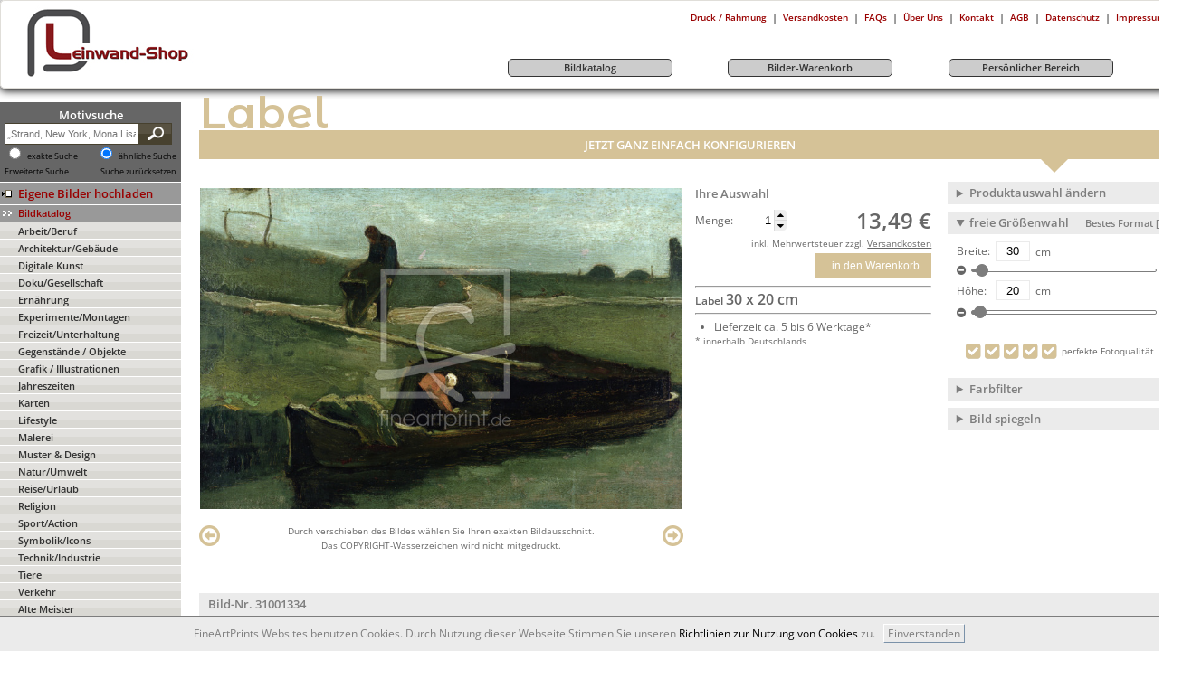

--- FILE ---
content_type: text/html; charset=utf-8
request_url: https://leinwand-shop.fineartprint.de/label/31001334
body_size: 22935
content:
<!DOCTYPE html>
<html lang="de-DE" >
<head itemscope itemtype="http://schema.org/WebPage">
<meta charset="utf-8" />
<meta name="viewport" content="width=device-width, user-scalable=yes, maximum-scale=4"><meta name="apple-mobile-web-app-capable" content="yes" /><meta name="mobile-web-app-capable" content="yes"><link rel="apple-touch-icon" href="https://leinwand-shop.fineartprint.de/responsiv/img/fap_logo_top.png" /><meta name="HandheldFriendly" content="True" /><meta name="MobileOptimized" content="480" /><meta name="theme-color" content="#b4b08d" /><link rel="icon" sizes="27x27" href="https://leinwand-shop.fineartprint.de/responsiv/img/fap_logo_touch.png" /><title itemprop="name">The Peat Boat, 1883 als Label drucken lassen 310013...</title>
<meta itemprop="description" name="description" content="The Peat Boat 1883 als Label drucken lassen 31001334 | Fine Art Print von van Gogh Vincentvan gogh wheelbarrow loading river bank landscape post-impressionist van gogh" />
<meta itemprop="keywords" name="keywords" lang="de" content="Leinwand Foto Wandbild Poster Papier Fototapete Mustertapete Bild Fineart Leinwandbild Kaufen" />
<meta name="generator" content="Fine Art Print IT" />
<meta itemprop="isFamilyFriendly" content="True" />
<meta itemprop="copyrightHolder" content="Fine Art Print GmbH | Eigenes Foto auf Leinwand drucken" />
<meta itemprop="copyrightYear" content="2026" />
<meta name="msvalidate.01" content="96DB863FE260C4B0182DCCA6864C8E99" />
<meta name="robots" content="index,follow" />
<meta name="rating" content="general" />
<meta name="revisit-after" content="7 days" />
<meta name="author" content="FineArtPrint GmbH" />
<meta name="googlebot" content="noodp" />
<meta name="geo.region" content="DE-ST" />
<meta name="geo.placename" content="Aschersleben" />
<meta name="geo.position" content="51.773607;11.485668" />
<meta name="ICBM" content="51.773607, 11.485668" />
<link href='https://plus.google.com/101349319786370503213' rel='author' />
<link rel='shortcut icon' type='image/x-icon' href='https://leinwand-shop.fineartprint.de/favicon.ico' />
<link rel="canonical" href="https://leinwand-shop.fineartprint.de/label/31001334" />
<link rel="alternate" hreflang="x-default" href="https://leinwand-shop.fineartprint.de/label/31001334" />
<link rel="alternate" hreflang="de" href="https://leinwand-shop.fineartprint.de/label/31001334?act_lang=de" />
<link rel="next" href="https://leinwand-shop.fineartprint.de/poster/31001334" />
<link rel="prev" href="https://leinwand-shop.fineartprint.de/tuerfolie/31001334" />
<meta property="og:title" content="The Peat Boat, 1883 als Label drucken lassen 310013..." />
<meta property="og:type" content="website" />
<meta property="og:url" content="https://leinwand-shop.fineartprint.de/label/31001334" />
<meta property="og:site_name" content="Leinwand Bilder als Kunstwerk kaufen auf FineArtPrint" />
<meta property="og:locale" content="de_DE" />
<meta itemprop="image" property="og:image" content="https://leinwand-shop.fineartprint.de/label/bigpreview/31001334.jpg" />
<meta property="og:image:type" content="image/jpeg" />
<meta property="og:image:width" content="1260" />
<meta property="og:image:height" content="839" />
<meta property="og:description" content="The Peat Boat 1883 als Label drucken lassen 31001334 | Fine Art Print von van Gogh Vincentvan gogh wheelbarrow loading river bank landscape post-impressionist van gogh wheelbarrow loading river bank landscape post-impressionist" />
<meta property="fb:app_id" content="966242223397117" />
<meta property="fb:admins" content="torsten.schubert.35" />
<meta content="@FineArtPrint_de" name="twitter:site" />
<meta content="summary" name="twitter:card" />
<meta content="The Peat Boat 1883 als Label drucken lassen 31001334 | Fine Art Print von van Gogh Vincentvan gogh wheelbarrow loading river bank landscape post-impressionist van gogh wheelbarrow loading river bank landscape post-impressionist" name="twitter:description" />
<meta content="https://leinwand-shop.fineartprint.de/label/bigpreview/31001334.jpg" name="twitter:image" />
<meta content="The Peat Boat, 1883 als Label drucken lassen 310013..." name="twitter:title" />
<meta content="https://leinwand-shop.fineartprint.de/label/31001334" name="twitter:url" />
<link rel="alternate" type="application/rss+xml" title="RSS Feed - Unsere neuesten Community Bilder im Shop | FineArtPrint" href="https://leinwand-shop.fineartprint.de/rss.php" />
<link rel="alternate" type="application/rss+xml" title="RSS Feed - Top 20 unserer meistverkauften Community Bilder im Shop | Fineartprint" href="https://leinwand-shop.fineartprint.de/rss2.php" />
<link rel="alternate" type="application/rss+xml" title="RSS Feed - Zuf&auml;llig ausgew&auml;hlte Alte Meister im Shop | Fineartprint" href="https://leinwand-shop.fineartprint.de/rss3.php" />
<link rel="alternate" type="application/rss+xml" title="RSS Feed - FAP News | FineArtPrint" href="https://leinwand-shop.fineartprint.de/rss4.php" />
<link rel="alternate" type="application/rss+xml" title="RSS Feed - Neuzugaenge in der Kategorie Alte Meister | FineArtPrint" href="https://leinwand-shop.fineartprint.de/rss5.php" />
<style>
					body > header > nav > div.header_div1 > div.header_div1_right > span:nth-child(3) a:after {
	content: " Warenkorb";
}
				</style><link rel="stylesheet" type="text/css" href="/styles.php?sis_id=260822&amp;css_load=kl.php&amp;type=true&amp;nocache=20263101" async="true" media="all" />
<script type="text/javascript" src="/functions/functions.js.php?nocache=20263101"></script>
<!-- HTML5 shim, for IE6-9 support of HTML5 elements --><!--[if lte IE 9]><script type="text/javascript" src="/js/html5shiv.js"></script><![endif]-->
</head>
<body lang="de">
<center>
							<header>
								<div class="shop_header float_left">
									<a href="https://leinwand-shop.fineartprint.de" title="Logo leinwand-shop.fineartprint.de">
										<img src="/upload/sis/logos/545395e5ee908Logo.jpg" border="0" alt="Ihr Foto-Bild auf Leinwand bei FineArtPrint günstig kaufen mit Bestpreis Garantie &#10004; auch erhältlich als Poster Tapete Acryl Küchenspiegel Fotobuch Board Fensterfolie Teppich" title="Logo leinwand-shop.fineartprint.de" />
									</a>
								</div>
								<div class="float_right">
									<span class="float_right"><table border="0" cellpadding="3" cellspacing="0"><tr>
				<td valign="top" align="center"><span class="text1">&nbsp;</span></td>
				<td align="center" nowrap="nowrap"><a href="/?page=detail_info.php&blanc=on" title="Druck / Rahmung" class="metaNavi">Druck / Rahmung</a></td>
				<td valign="top" align="center"><span class="text1">|</span></td>
				<td align="center" nowrap="nowrap"><a href="/?page=shipping_prices.php" title="Versandkosten" class="metaNavi">Versandkosten</a></td>
				<td valign="top" align="center"><span class="text1">|</span></td>
				<td align="center" nowrap="nowrap"><a href="/?page=faq.php" title="FAQs" class="metaNavi">FAQs</a></td>
				<td valign="top" align="center"><span class="text1">|</span></td>
				<td align="center" nowrap="nowrap"><a href="/?page=sis/sis_sites_display.php&amp;site_key=ueberuns" title="Über Uns" class="metaNavi">Über Uns</a></td>
				<td valign="top" align="center"><span class="text1">|</span></td>
				<td align="center" nowrap="nowrap"><a href="/?page=sis/sis_sites_display.php&amp;site_key=kontakt" title="Kontakt" class="metaNavi">Kontakt</a></td>
				<td valign="top" align="center"><span class="text1">|</span></td>
				<td align="center" nowrap="nowrap"><a href="/agb.html" title="AGB" class="metaNavi">AGB</a></td>
				<td valign="top" align="center"><span class="text1">|</span></td>
				<td align="center" nowrap="nowrap"><a href="/?page=datenschutz.php" title="Datenschutz" class="metaNavi">Datenschutz</a></td>
				<td valign="top" align="center"><span class="text1">|</span></td>
				<td align="center" nowrap="nowrap"><a href="/?page=sis/sis_sites_display_impressum.php" title="Impressum" class="metaNavi">Impressum</a></td></tr></table></span>
									<nav role='navigation'><table cellpadding="0" cellspacing="0" width="100%" border="0"><tr><td style="width: 25%;">&nbsp;</td><td style="padding: 5px;">
					<a href="/search" class="menu3" title="Bildkatalog">
						<div style="width: 180px;text-align: center;border: 1px solid #333333;border-radius: 5px;background: #CCCCCC;">
							Bildkatalog
						</div>
					</a>
				</td><td>&nbsp;</td><td style="padding: 5px;">
					<a href="/?page=image_buy.php&amp;area=buy" class="menu3" title="Bilder-Warenkorb">
						<div style="width: 180px;text-align: center;border: 1px solid #333333;border-radius: 5px;background: #CCCCCC;">
							Bilder-Warenkorb
						</div>
					</a>
				</td><td>&nbsp;</td><td style="padding: 5px;">
					<a href="/?page=memberarea.php&amp;area=member" class="menu3" title="Persönlicher Bereich">
						<div style="width: 180px;text-align: center;border: 1px solid #333333;border-radius: 5px;background: #CCCCCC;">
							Persönlicher Bereich
						</div>
					</a>
				</td><td>&nbsp;</td><td nowrap="nowrap" align="right" class="text2">&nbsp;</td></tr></table></nav>
								</div>
								<br class="clear_both" />
							</header><main role="main" class="content-22"><article role="article" class="width_100 border_none content-22"><div class="navi_beginn"><nav class="navi_beginn_nav"><aside class="newNavigationSearchForm_div"><form action="/search" method="post" class="newNavigationSearchForm_div_form">
							<span class="head2 color_ffffff">Motivsuche</span><br />
							
							<input type="text" name="q" class="search_form newNavigationSearchForm_div_form_input" value="" placeholder="&bdquo;Strand, New York, Mona Lisa&hellip;&rdquo;" />
							<button class="newNavigationSearchForm_div_form_button fap_gradient doppel_background_585242_47412f" type="submit">
								<i class="button_search"></i>
							</button>
							<br class="clear_both" />
							<span class="float_left">
								<input type="radio" id="exakt" name="toleranz" value="exakt" />
								<label for="exakt" style="display: inline-block !important;margin: 0 !important;font-size: xx-small;" class="text1_small">exakte Suche</label>
							</span>
							<span class="float_right">
								<input type="radio" id="toleranz" name="toleranz" value="toleranz" checked />
								<label for="toleranz" style="display: inline-block !important;margin: 0 !important;font-size: xx-small;" class="text1_small">ähnliche Suche</label>
							</span>
							<br class="clear_both" />
							<span class="float_left"><a href="/search" title="Erweiterte Suche aufrufen und Ergebnisse eingrenzen ..." class="text1_small hint--bottom" data-hint="Erweiterte Suche aufrufen und Ergebnisse eingrenzen ...">Erweiterte Suche</a></span><span class="float_right"><a href="/search" title="Alle Filter und Sucheinstellungen werden zur&uuml;ckgesetzt." class="text1_small hint--bottom" data-hint="Alle Filter und Sucheinstellungen werden zur&uuml;ckgesetzt.">Suche zur&uuml;cksetzen</a></span>
							<br class="clear_both" />
						</form></aside><div class="background_color5 border_top_on_off EndOfLinkEigeneBilder">
	<a href="/?page=bildagentur.php&amp;sis_id=&amp;id=20003" class="menu5 newNavigationLink_eigeneBilder_LINK" title="Hier k&ouml;nnen Sie Eigene Bilder hochladen"><div class="float_left_nav_upl"></div><div class="float_right_nav_upl"><span>Eigene Bilder hochladen</span></div><div class="clear_both"></div></a>
</div>
<div class="EndOfLinkGutscheinBestellen background_color5">
	<a href="/?page=bildagentur.php&amp;id=0" class="menu0  color_3" title="Eine &Uuml;bersicht aller Kategorien in unserem Bildkatalog"><div class="float_left_meist"></div><div class="float_right_meist">Bildkatalog</div><div class="clear_both"></div></a>
</div><div class="EndOfLinkBildKatalog fap_gradient doppel_background_e2e1de_d9d8d3">
	<a href="/bild-katalog/arbeit-beruf/10.html" class="menu1 gutscheinBestellen_LINK" title="Hauptkategorie Arbeit/Beruf &ouml;ffnen">Arbeit/Beruf</a>
</div><div class="EndOfLinkBildKatalog fap_gradient doppel_background_e2e1de_d9d8d3">
	<a href="/bild-katalog/architektur-gebäude/80.html" class="menu1 gutscheinBestellen_LINK" title="Hauptkategorie Architektur/Gebäude &ouml;ffnen">Architektur/Gebäude</a>
</div><div class="EndOfLinkBildKatalog fap_gradient doppel_background_e2e1de_d9d8d3">
	<a href="/bild-katalog/digitale-kunst/130.html" class="menu1 gutscheinBestellen_LINK" title="Hauptkategorie Digitale Kunst &ouml;ffnen">Digitale Kunst</a>
</div><div class="EndOfLinkBildKatalog fap_gradient doppel_background_e2e1de_d9d8d3">
	<a href="/bild-katalog/doku-gesellschaft/142.html" class="menu1 gutscheinBestellen_LINK" title="Hauptkategorie Doku/Gesellschaft &ouml;ffnen">Doku/Gesellschaft</a>
</div><div class="EndOfLinkBildKatalog fap_gradient doppel_background_e2e1de_d9d8d3">
	<a href="/bild-katalog/ernährung/120.html" class="menu1 gutscheinBestellen_LINK" title="Hauptkategorie Ernährung &ouml;ffnen">Ernährung</a>
</div><div class="EndOfLinkBildKatalog fap_gradient doppel_background_e2e1de_d9d8d3">
	<a href="/bild-katalog/experimente-montagen/152.html" class="menu1 gutscheinBestellen_LINK" title="Hauptkategorie Experimente/Montagen &ouml;ffnen">Experimente/Montagen</a>
</div><div class="EndOfLinkBildKatalog fap_gradient doppel_background_e2e1de_d9d8d3">
	<a href="/bild-katalog/freizeit-unterhaltung/20.html" class="menu1 gutscheinBestellen_LINK" title="Hauptkategorie Freizeit/Unterhaltung &ouml;ffnen">Freizeit/Unterhaltung</a>
</div><div class="EndOfLinkBildKatalog fap_gradient doppel_background_e2e1de_d9d8d3">
	<a href="/bild-katalog/gegenstände-objekte/100.html" class="menu1 gutscheinBestellen_LINK" title="Hauptkategorie Gegenstände / Objekte &ouml;ffnen">Gegenstände / Objekte</a>
</div><div class="EndOfLinkBildKatalog fap_gradient doppel_background_e2e1de_d9d8d3">
	<a href="/bild-katalog/grafik-illustrationen/169.html" class="menu1 gutscheinBestellen_LINK" title="Hauptkategorie Grafik / Illustrationen &ouml;ffnen">Grafik / Illustrationen</a>
</div><div class="EndOfLinkBildKatalog fap_gradient doppel_background_e2e1de_d9d8d3">
	<a href="/bild-katalog/jahreszeiten/900.html" class="menu1 gutscheinBestellen_LINK" title="Hauptkategorie Jahreszeiten &ouml;ffnen">Jahreszeiten</a>
</div><div class="EndOfLinkBildKatalog fap_gradient doppel_background_e2e1de_d9d8d3">
	<a href="/bild-katalog/karten/700.html" class="menu1 gutscheinBestellen_LINK" title="Hauptkategorie Karten &ouml;ffnen">Karten</a>
</div><div class="EndOfLinkBildKatalog fap_gradient doppel_background_e2e1de_d9d8d3">
	<a href="/bild-katalog/lifestyle/147.html" class="menu1 gutscheinBestellen_LINK" title="Hauptkategorie Lifestyle &ouml;ffnen">Lifestyle</a>
</div><div class="EndOfLinkBildKatalog fap_gradient doppel_background_e2e1de_d9d8d3">
	<a href="/bild-katalog/malerei/214.html" class="menu1 gutscheinBestellen_LINK" title="Hauptkategorie Malerei &ouml;ffnen">Malerei</a>
</div><div class="EndOfLinkBildKatalog fap_gradient doppel_background_e2e1de_d9d8d3">
	<a href="/bild-katalog/muster-&-design/899000.html" class="menu1 gutscheinBestellen_LINK" title="Hauptkategorie Muster & Design &ouml;ffnen">Muster & Design</a>
</div><div class="EndOfLinkBildKatalog fap_gradient doppel_background_e2e1de_d9d8d3">
	<a href="/bild-katalog/natur-umwelt/60.html" class="menu1 gutscheinBestellen_LINK" title="Hauptkategorie Natur/Umwelt &ouml;ffnen">Natur/Umwelt</a>
</div><div class="EndOfLinkBildKatalog fap_gradient doppel_background_e2e1de_d9d8d3">
	<a href="/bild-katalog/reise-urlaub/190.html" class="menu1 gutscheinBestellen_LINK" title="Hauptkategorie Reise/Urlaub &ouml;ffnen">Reise/Urlaub</a>
</div><div class="EndOfLinkBildKatalog fap_gradient doppel_background_e2e1de_d9d8d3">
	<a href="/bild-katalog/religion/800.html" class="menu1 gutscheinBestellen_LINK" title="Hauptkategorie Religion &ouml;ffnen">Religion</a>
</div><div class="EndOfLinkBildKatalog fap_gradient doppel_background_e2e1de_d9d8d3">
	<a href="/bild-katalog/sport-action/30.html" class="menu1 gutscheinBestellen_LINK" title="Hauptkategorie Sport/Action &ouml;ffnen">Sport/Action</a>
</div><div class="EndOfLinkBildKatalog fap_gradient doppel_background_e2e1de_d9d8d3">
	<a href="/bild-katalog/symbolik-icons/208.html" class="menu1 gutscheinBestellen_LINK" title="Hauptkategorie Symbolik/Icons &ouml;ffnen">Symbolik/Icons</a>
</div><div class="EndOfLinkBildKatalog fap_gradient doppel_background_e2e1de_d9d8d3">
	<a href="/bild-katalog/technik-industrie/900151.html" class="menu1 gutscheinBestellen_LINK" title="Hauptkategorie Technik/Industrie &ouml;ffnen">Technik/Industrie</a>
</div><div class="EndOfLinkBildKatalog fap_gradient doppel_background_e2e1de_d9d8d3">
	<a href="/bild-katalog/tiere/202.html" class="menu1 gutscheinBestellen_LINK" title="Hauptkategorie Tiere &ouml;ffnen">Tiere</a>
</div><div class="EndOfLinkBildKatalog fap_gradient doppel_background_e2e1de_d9d8d3">
	<a href="/bild-katalog/verkehr/40.html" class="menu1 gutscheinBestellen_LINK" title="Hauptkategorie Verkehr &ouml;ffnen">Verkehr</a>
</div><div class="EndOfLinkBildKatalog fap_gradient doppel_background_e2e1de_d9d8d3">
	<a href="/bild-katalog/alte-meister/800000.html" class="menu1 gutscheinBestellen_LINK" title="Hauptkategorie Alte Meister &ouml;ffnen">Alte Meister</a>
</div><div class="EndOfLinkGutscheinBestellen background_color0">
	<a href="/?page=gutschein.php" class="menu0" title="Geschenk Gutschein bestellen und Verwandte, Bekannte  oder Freunde &uuml;berraschen"><div class="float_left_meist"></div><div class="float_right_meist">Gutschein bestellen</div><div class="clear_both"></div></a>
</div>
<div class="EndOfLinkGutscheinBestellen background_color0">
	<a href="/?page=zubehoer.php&amp;action=all" class="menu0" title="Top Marken Zubeh&ouml;r im Zubehörshop finden und bestellen"><div class="float_left_meist"></div><div class="float_right_meist">Zubehörshop</div><div class="clear_both"></div></a>
</div>

</nav><br />  <div class="text1 login_text_border">
                        <form action="/?page=login.php" method="post">
                            <input type="hidden" name="sis_id" value="0" />
                            <input type="hidden" name="login_try" value="anmelden" />
                            <input type="hidden" name="login_final_url" value="/?page=memberarea.php&amp;area=member" />
                            <div class="login_text" >
                                <span class="font_weight_bold">Kunden Login:</span>
                            </div>
                            <div class="login_text">
                                <input type="text" name="username" class="login_form width_135px" placeholder="E-Mail Adresse" />
                            </div>
                            <div class="login_text">
                                <input type="password" name="password" class="login_form width_135px" placeholder="Passwort" />
                            </div>
                            <div class="login_text">
                                <div class="content_main_bottom_hr"></div>
                            </div>
                            <div class="login_text">
                                <input type="submit" class="login_form width_140px" value="login" />
                            </div>
                            <div class="login_text">
                                <div class="content_main_bottom_hr"></div>
                            </div>
                            <div class="login_text">
                                <div class="login_links_pfeil_anmelden_nav"></div>
                                <div class="float_left">
                                    <a href="/anmelden" class="login_link" title="Hier anmelden und FineArtPrint Kunde werden und so vom Rabattprogramm profitieren und bis zu 15% Sparen.">
                                        <span class="decoration_underline">Neu anmelden</span>
                                    </a>
                                </div>
                                <div class="clear_both"></div>
                            </div>
                            <div class="login_text padding_bottom_5">
                                <div class="login_links_pfeil_passwort_nav"></div>
                                <div class="float_left">
                                    <a href="/passwort" class="login_link" title="Klicken Sie bitte hier, wenn sie Ihr Passwort vergessen haben und lassen Sie es sich per E-Mail von uns zu senden.">
                                        <span class="decoration_underline">Passwort vergessen</span>
                                    </a>
                                </div>
                                <div class="clear_both"></div>
                            </div>
                        </form>
                    </div><br />
<img src="/img/payment.jpg" style="border: none;" alt="Payment" title="Payment" />
</div><div class="content_main">

<style type="text/css">meter div.meter-frame{height:10px;width:100%;padding:2px;border:0;background-color:white;background:#DFDDDD;background:-moz-linear-gradient(top,#DFDDDD 0,#D5D4D4 65%,#ccc 100%);background:-webkit-gradient(linear,left top,left bottom,color-stop(0%,#DFDDDD),color-stop(65%,#D5D4D4),color-stop(100%,#ccc));background:-webkit-linear-gradient(top,#DFDDDD 0,#D5D4D4 65%,#ccc 100%);background:-o-linear-gradient(top,#DFDDDD 0,#D5D4D4 65%,#ccc 100%);background:-ms-linear-gradient(top,#DFDDDD 0,#D5D4D4 65%,#ccc 100%);background:linear-gradient(to bottom,#DFDDDD 0,#D5D4D4 65%,#ccc 100%)}meter div.meter-bar{height:.9em;border:0;background-color:#009900;background:#009900;background:-moz-linear-gradient(top,#009900 0,lime 35%,#030 100%);background:-webkit-gradient(linear,left top,left bottom,color-stop(0%,#009900),color-stop(35%,lime),color-stop(100%,#030));background:-webkit-linear-gradient(top,#009900 0,lime 35%,#030 100%);background:-o-linear-gradient(top,#009900 0,lime 35%,#030 100%);background:-ms-linear-gradient(top,#009900 0,lime 35%,#030 100%);background:linear-gradient(to bottom,#009900 0,lime 35%,#030 100%)}meter div.meter-bar.meter-low{border:0;background-color:#F00;background:#990000;background:-moz-linear-gradient(top,#990000 0,red 35%,#300 100%);background:-webkit-gradient(linear,left top,left bottom,color-stop(0%,#990000),color-stop(35%,red),color-stop(100%,#300));background:-webkit-linear-gradient(top,#990000 0,red 35%,#300 100%);background:-o-linear-gradient(top,#990000 0,red 35%,#300 100%);background:-ms-linear-gradient(top,#990000 0,red 35%,#300 100%);background:linear-gradient(to bottom,#990000 0,red 35%,#300 100%)}meter div.meter-bar.meter-high{border:0;background-color:#009900;background:#009900;background:-moz-linear-gradient(top,#009900 0,lime 35%,#030 100%);background:-webkit-gradient(linear,left top,left bottom,color-stop(0%,#009900),color-stop(35%,lime),color-stop(100%,#030));background:-webkit-linear-gradient(top,#009900 0,lime 35%,#030 100%);background:-o-linear-gradient(top,#009900 0,lime 35%,#030 100%);background:-ms-linear-gradient(top,#009900 0,lime 35%,#030 100%);background:linear-gradient(to bottom,#009900 0,lime 35%,#030 100%)}meter div.meter-bar.meter-optimal{border:0;background-color:#FF0;background:#cc0;background:-moz-linear-gradient(top,#cc0 0,yellow 35%,#330 100%);background:-webkit-gradient(linear,left top,left bottom,color-stop(0%,#cc0),color-stop(35%,yellow),color-stop(100%,#330));background:-webkit-linear-gradient(top,#cc0 0,yellow 35%,#330 100%);background:-o-linear-gradient(top,#cc0 0,yellow 35%,#330 100%);background:-ms-linear-gradient(top,#cc0 0,yellow 35%,#330 100%);background:linear-gradient(to bottom,#cc0 0,yellow 35%,#330 100%)}@font-face{font-family:dejavu_sans;src:url(/css/fonts/dejavu_sans/DejaVuSans-webfont.eot);src:url(/css/fonts/dejavu_sans/DejaVuSans-webfont.eot?#iefix) format('embedded-opentype'),url(/css/fonts/dejavu_sans/DejaVuSans-webfont.woff) format('woff'),url(/css/fonts/dejavu_sans/DejaVuSans-webfont.ttf) format('truetype'),url(/css/fonts/dejavu_sans/DejaVuSans-webfont.svg#dejavu_sansbook) format('svg');font-weight:normal;font-style:normal}@font-face{font-family:dejavu_sans;src:url(/css/fonts/dejavu_sans/DejaVuSans-Bold-webfont.eot);src:url(/css/fonts/dejavu_sans/DejaVuSans-Bold-webfont.eot?#iefix) format('embedded-opentype'),url(/css/fonts/dejavu_sans/DejaVuSans-Bold-webfont.woff) format('woff'),url(/css/fonts/dejavu_sans/DejaVuSans-Bold-webfont.ttf) format('truetype'),url(/css/fonts/dejavu_sans/DejaVuSans-Bold-webfont.svg#dejavu_sansbold) format('svg');font-weight:bold;font-style:normal}@font-face{font-family:dejavu_sans;src:url(/css/fonts/dejavu_sans/DejaVuSans-Oblique-webfont.eot);src:url(/css/fonts/dejavu_sans/DejaVuSans-Oblique-webfont.eot?#iefix) format('embedded-opentype'),url(/css/fonts/dejavu_sans/DejaVuSans-Oblique-webfont.woff) format('woff'),url(/css/fonts/dejavu_sans/DejaVuSans-Oblique-webfont.ttf) format('truetype'),url(/css/fonts/dejavu_sans/DejaVuSans-Oblique-webfont.svg#dejavu_sansoblique) format('svg');font-weight:normal;font-style:italic}@font-face{font-family:dejavu_sans;src:url(/css/fonts/dejavu_sans/DejaVuSans-Oblique-webfont.eot);src:url(/css/fonts/dejavu_sans/DejaVuSans-Oblique-webfont.eot?#iefix) format('embedded-opentype'),url(/css/fonts/dejavu_sans/DejaVuSans-Oblique-webfont.woff) format('woff'),url(/css/fonts/dejavu_sans/DejaVuSans-Oblique-webfont.ttf) format('truetype'),url(/css/fonts/dejavu_sans/DejaVuSans-Oblique-webfont.svg#dejavu_sansoblique) format('svg');font-weight:normal;font-style:oblique}@font-face{font-family:dejavu_sans;src:url(/css/fonts/dejavu_sans/DejaVuSans-BoldOblique-webfont.eot);src:url(/css/fonts/dejavu_sans/DejaVuSans-BoldOblique-webfont.eot?#iefix) format('embedded-opentype'),url(/css/fonts/dejavu_sans/DejaVuSans-BoldOblique-webfont.woff) format('woff'),url(/css/fonts/dejavu_sans/DejaVuSans-BoldOblique-webfont.ttf) format('truetype'),url(/css/fonts/dejavu_sans/DejaVuSans-BoldOblique-webfont.svg#dejavu_sansbold_oblique) format('svg');font-weight:bold;font-style:italic}@font-face{font-family:dejavu_sans;src:url(/css/fonts/dejavu_sans/DejaVuSans-BoldOblique-webfont.eot);src:url(/css/fonts/dejavu_sans/DejaVuSans-BoldOblique-webfont.eot?#iefix) format('embedded-opentype'),url(/css/fonts/dejavu_sans/DejaVuSans-BoldOblique-webfont.woff) format('woff'),url(/css/fonts/dejavu_sans/DejaVuSans-BoldOblique-webfont.ttf) format('truetype'),url(/css/fonts/dejavu_sans/DejaVuSans-BoldOblique-webfont.svg#dejavu_sansbold_oblique) format('svg');font-weight:bold;font-style:oblique}@font-face{font-family:liberation_sans;src:url(/css/fonts/liberation_sans/LiberationSans-Regular-webfont.eot);src:url(/css/fonts/liberation_sans/LiberationSans-Regular-webfont.eot?#iefix) format('embedded-opentype'),url(/css/fonts/liberation_sans/LiberationSans-Regular-webfont.woff) format('woff'),url(/css/fonts/liberation_sans/LiberationSans-Regular-webfont.ttf) format('truetype'),url(/css/fonts/liberation_sans/LiberationSans-Regular-webfont.svg#liberation_sansregular) format('svg');font-weight:normal;font-style:normal}@font-face{font-family:liberation_sans;src:url(/css/fonts/liberation_sans/LiberationSans-Bold-webfont.eot);src:url(/css/fonts/liberation_sans/LiberationSans-Bold-webfont.eot?#iefix) format('embedded-opentype'),url(/css/fonts/liberation_sans/LiberationSans-Bold-webfont.woff) format('woff'),url(/css/fonts/liberation_sans/LiberationSans-Bold-webfont.ttf) format('truetype'),url(/css/fonts/liberation_sans/LiberationSans-Bold-webfont.svg#liberation_sansbold) format('svg');font-weight:bold;font-style:normal}@font-face{font-family:liberation_sans;src:url(/css/fonts/liberation_sans/LiberationSans-Italic-webfont.eot);src:url(/css/fonts/liberation_sans/LiberationSans-Italic-webfont.eot?#iefix) format('embedded-opentype'),url(/css/fonts/liberation_sans/LiberationSans-Italic-webfont.woff) format('woff'),url(/css/fonts/liberation_sans/LiberationSans-Italic-webfont.ttf) format('truetype'),url(/css/fonts/liberation_sans/LiberationSans-Italic-webfont.svg#liberation_sansitalic) format('svg');font-weight:normal;font-style:italic}@font-face{font-family:liberation_sans;src:url(/css/fonts/liberation_sans/LiberationSans-Italic-webfont.eot);src:url(/css/fonts/liberation_sans/LiberationSans-Italic-webfont.eot?#iefix) format('embedded-opentype'),url(/css/fonts/liberation_sans/LiberationSans-Italic-webfont.woff) format('woff'),url(/css/fonts/liberation_sans/LiberationSans-Italic-webfont.ttf) format('truetype'),url(/css/fonts/liberation_sans/LiberationSans-Italic-webfont.svg#liberation_sansitalic) format('svg');font-weight:normal;font-style:oblique}@font-face{font-family:liberation_sans;src:url(/css/fonts/liberation_sans/LiberationSans-BoldItalic-webfont.eot);src:url(/css/fonts/liberation_sans/LiberationSans-BoldItalic-webfont.eot?#iefix) format('embedded-opentype'),url(/css/fonts/liberation_sans/LiberationSans-BoldItalic-webfont.woff) format('woff'),url(/css/fonts/liberation_sans/LiberationSans-BoldItalic-webfont.ttf) format('truetype'),url(/css/fonts/liberation_sans/LiberationSans-BoldItalic-webfont.svg#liberation_sansbold_italic) format('svg');font-weight:bold;font-style:italic}@font-face{font-family:liberation_sans;src:url(/css/fonts/liberation_sans/LiberationSans-BoldItalic-webfont.eot);src:url(/css/fonts/liberation_sans/LiberationSans-BoldItalic-webfont.eot?#iefix) format('embedded-opentype'),url(/css/fonts/liberation_sans/LiberationSans-BoldItalic-webfont.woff) format('woff'),url(/css/fonts/liberation_sans/LiberationSans-BoldItalic-webfont.ttf) format('truetype'),url(/css/fonts/liberation_sans/LiberationSans-BoldItalic-webfont.svg#liberation_sansbold_italic) format('svg');font-weight:bold;font-style:oblique}.productthumb{position:relative}.productthumboverlay{width:100%;height:calc(100% - 3px);position:absolute;top:-1px;left:0;background:none no-repeat scroll center center;background-size:contain}.productthumboverlay.product32{background:rgba(0,0,0,0) url(/img/producthover/32.png) no-repeat scroll center center;background-size:contain}.productthumboverlay.product32:hover{background:rgba(0,0,0,0) url(/img/producthover/32h.png) no-repeat scroll center center;background-size:contain}.productthumboverlay.product31{background:rgba(0,0,0,0) url(/img/producthover/31.png) no-repeat scroll center center;background-size:contain}.productthumboverlay.product31:hover{background:rgba(0,0,0,0) url(/img/producthover/31h.png) no-repeat scroll center center;background-size:contain}.productthumboverlay.product30{background:rgba(0,0,0,0) url(/img/producthover/30.png) no-repeat scroll center center;background-size:contain}.productthumboverlay.product30:hover{background:rgba(0,0,0,0) url(/img/producthover/30h.png) no-repeat scroll center center;background-size:contain}.productthumboverlay.product29{background:rgba(0,0,0,0) url(/img/producthover/29.png) no-repeat scroll center center;background-size:contain}.productthumboverlay.product29:hover{background:rgba(0,0,0,0) url(/img/producthover/29h.png) no-repeat scroll center center;background-size:contain}.productthumboverlay.product28{background:rgba(0,0,0,0) url(/img/producthover/28.png) no-repeat scroll center center;background-size:contain}.productthumboverlay.product28:hover{background:rgba(0,0,0,0) url(/img/producthover/28h.png) no-repeat scroll center center;background-size:contain}.productthumboverlay.product27{background:rgba(0,0,0,0) url(/img/producthover/27.png) no-repeat scroll center center;background-size:contain}.productthumboverlay.product27:hover{background:rgba(0,0,0,0) url(/img/producthover/27h.png) no-repeat scroll center center;background-size:contain}.productthumboverlay.product26{background:rgba(0,0,0,0) url(/img/producthover/26.png) no-repeat scroll center center;background-size:contain}.productthumboverlay.product26:hover{background:rgba(0,0,0,0) url(/img/producthover/26h.png) no-repeat scroll center center;background-size:contain}.productthumboverlay.product25{background:rgba(0,0,0,0) url(/img/producthover/25.png) no-repeat scroll center center;background-size:contain}.productthumboverlay.product25:hover{background:rgba(0,0,0,0) url(/img/producthover/25h.png) no-repeat scroll center center;background-size:contain}.productthumboverlay.product24{background:rgba(0,0,0,0) url(/img/producthover/24.png) no-repeat scroll center center;background-size:contain}.productthumboverlay.product24:hover{background:rgba(0,0,0,0) url(/img/producthover/24h.png) no-repeat scroll center center;background-size:contain}.productthumboverlay.product23{background:rgba(0,0,0,0) url(/img/producthover/23.png) no-repeat scroll center center;background-size:contain}.productthumboverlay.product23:hover{background:rgba(0,0,0,0) url(/img/producthover/23h.png) no-repeat scroll center center;background-size:contain}.productthumboverlay.product22{background:rgba(0,0,0,0) url(/img/producthover/22.png) no-repeat scroll center center;background-size:contain}.productthumboverlay.product22:hover{background:rgba(0,0,0,0) url(/img/producthover/22h.png) no-repeat scroll center center;background-size:contain}.productthumboverlay.product21{background:rgba(0,0,0,0) url(/img/producthover/21.png) no-repeat scroll center center;background-size:contain}.productthumboverlay.product21:hover{background:rgba(0,0,0,0) url(/img/producthover/21h.png) no-repeat scroll center center;background-size:contain}.productthumboverlay.product20{background:rgba(0,0,0,0) url(/img/producthover/20.png) no-repeat scroll center center;background-size:contain}.productthumboverlay.product20:hover{background:rgba(0,0,0,0) url(/img/producthover/20h.png) no-repeat scroll center center;background-size:contain}.productthumboverlay.product19{background:rgba(0,0,0,0) url(/img/producthover/19.png) no-repeat scroll center center;background-size:contain}.productthumboverlay.product19:hover{background:rgba(0,0,0,0) url(/img/producthover/19h.png) no-repeat scroll center center;background-size:contain}.productthumboverlay.product18{background:rgba(0,0,0,0) url(/img/producthover/18.png) no-repeat scroll center center;background-size:contain}.productthumboverlay.product18:hover{background:rgba(0,0,0,0) url(/img/producthover/18h.png) no-repeat scroll center center;background-size:contain}.productthumboverlay.product17{background:rgba(0,0,0,0) url(/img/producthover/17.png) no-repeat scroll center center;background-size:contain}.productthumboverlay.product17:hover{background:rgba(0,0,0,0) url(/img/producthover/17h.png) no-repeat scroll center center;background-size:contain}.productthumboverlay.product16{background:rgba(0,0,0,0) url(/img/producthover/16.png) no-repeat scroll center center;background-size:contain}.productthumboverlay.product16:hover{background:rgba(0,0,0,0) url(/img/producthover/16h.png) no-repeat scroll center center;background-size:contain}.productthumboverlay.product15{background:rgba(0,0,0,0) url(/img/producthover/15.png) no-repeat scroll center center;background-size:contain}.productthumboverlay.product15:hover{background:rgba(0,0,0,0) url(/img/producthover/15h.png) no-repeat scroll center center;background-size:contain}.productthumboverlay.product14{background:rgba(0,0,0,0) url(/img/producthover/14.png) no-repeat scroll center center;background-size:contain}.productthumboverlay.product14:hover{background:rgba(0,0,0,0) url(/img/producthover/14h.png) no-repeat scroll center center;background-size:contain}.productthumboverlay.product13{background:rgba(0,0,0,0) url(/img/producthover/13.png) no-repeat scroll center center;background-size:contain}.productthumboverlay.product13:hover{background:rgba(0,0,0,0) url(/img/producthover/13h.png) no-repeat scroll center center;background-size:contain}.productthumboverlay.product12{background:rgba(0,0,0,0) url(/img/producthover/12.png) no-repeat scroll center center;background-size:contain}.productthumboverlay.product12:hover{background:rgba(0,0,0,0) url(/img/producthover/12h.png) no-repeat scroll center center;background-size:contain}.productthumboverlay.product11{background:rgba(0,0,0,0) url(/img/producthover/11.png) no-repeat scroll center center;background-size:contain}.productthumboverlay.product11:hover{background:rgba(0,0,0,0) url(/img/producthover/11h.png) no-repeat scroll center center;background-size:contain}.productthumboverlay.product10{background:rgba(0,0,0,0) url(/img/producthover/10.png) no-repeat scroll center center;background-size:contain}.productthumboverlay.product10:hover{background:rgba(0,0,0,0) url(/img/producthover/10h.png) no-repeat scroll center center;background-size:contain}.productthumboverlay.product9{background:rgba(0,0,0,0) url(/img/producthover/9.png) no-repeat scroll center center;background-size:contain}.productthumboverlay.product9:hover{background:rgba(0,0,0,0) url(/img/producthover/9h.png) no-repeat scroll center center;background-size:contain}.productthumboverlay.product8{background:rgba(0,0,0,0) url(/img/producthover/8.png) no-repeat scroll center center;background-size:contain}.productthumboverlay.product8:hover{background:rgba(0,0,0,0) url(/img/producthover/8h.png) no-repeat scroll center center;background-size:contain}.productthumboverlay.product7{background:rgba(0,0,0,0) url(/img/producthover/7.png) no-repeat scroll center center;background-size:contain}.productthumboverlay.product7:hover{background:rgba(0,0,0,0) url(/img/producthover/7h.png) no-repeat scroll center center;background-size:contain}.productthumboverlay.product6{background:rgba(0,0,0,0) url(/img/producthover/6.png) no-repeat scroll center center;background-size:contain}.productthumboverlay.product6:hover{background:rgba(0,0,0,0) url(/img/producthover/6h.png) no-repeat scroll center center;background-size:contain}.productthumboverlay.product5{background:rgba(0,0,0,0) url(/img/producthover/5.png) no-repeat scroll center center;background-size:contain}.productthumboverlay.product5:hover{background:rgba(0,0,0,0) url(/img/producthover/5h.png) no-repeat scroll center center;background-size:contain}.productthumboverlay.product4{background:rgba(0,0,0,0) url(/img/producthover/4.png) no-repeat scroll center center;background-size:contain}.productthumboverlay.product4:hover{background:rgba(0,0,0,0) url(/img/producthover/4h.png) no-repeat scroll center center;background-size:contain}.productthumboverlay.product3{background:rgba(0,0,0,0) url(/img/producthover/3.png) no-repeat scroll center center;background-size:contain}.productthumboverlay.product3:hover{background:rgba(0,0,0,0) url(/img/producthover/3h.png) no-repeat scroll center center;background-size:contain}.productthumboverlay.product2{background:rgba(0,0,0,0) url(/img/producthover/2.png) no-repeat scroll center center;background-size:contain}.productthumboverlay.product2:hover{background:rgba(0,0,0,0) url(/img/producthover/2h.png) no-repeat scroll center center;background-size:contain}.productthumboverlay.product1{background:rgba(0,0,0,0) url(/img/producthover/1.png) no-repeat scroll center center;background-size:contain}.productthumboverlay.product1:hover{background:rgba(0,0,0,0) url(/img/producthover/1h.png) no-repeat scroll center center;background-size:contain}.clear_both{clear:both}.float_left{float:left}.float_right{float:right}.display_none{display:none}.page{line-height:1.0em}.contentbox{background-color:#fff;border:1px solid #e0ded9;border-radius:5px;color:#666;font-size:12px;line-height:1.3em;margin:0;padding:0;text-align:left;margin-bottom:3%}.contentbox a{color:inherit;text-decoration:none}.infobox{background-color:#f3f3f3;border:1px solid #e0ded9;border-radius:5px;color:#666;font-size:12px;line-height:1.3em;margin:5px;padding:5px;text-align:left;margin-top:0}.contentbox .header{color:#7d7d7d;font-size:1.1em;font-weight:bold;padding:5px 5px 5px 10px}.contentbox .header.colored{background-color:#ebebeb}.contentbox .content{padding:5px 10px 5px 10px}.contentbox .filter_radio{float:left;width:120px;padding:5px}.contentbox .filter_radio_wide{float:left;padding:5px}.contentbox select.only_one[disabled]{display:none}.contentbox .imageMoveButton,.contentbox .imageMoveRange{margin:10px auto;text-align:center}.contentbox .imageMoveButton button{cursor:pointer;background:none;border:0;color:#d5c297}.contentbox .imageMoveButton button:hover{opacity:.5}button#switchSizes{margin:0;padding:0;text-align:center}button#switchSizes{cursor:pointer;background:none;border:0;color:#AAA57E}button#switchSizes:hover{color:#585242}button#switchSizes[disabled]{cursor:no-drop;color:silver}button#switchSizes[disabled]:hover{color:silver}.parentheight button{position:relative;top:50%;-webkit-transform:translateY(-50%);-ms-transform:translateY(-50%);transform:translateY(-50%)}label.teilung_radio{display:inline-block;cursor:pointer;position:relative;padding-left:25px;margin-right:15px;font-size:13px;height:25px}input.teilung_radio[type=radio]{display:none}label.teilung_radio:before{content:"";display:inline-block;width:35px;height:25px;margin-right:15px;margin-top:15px;position:absolute;left:0;bottom:0}label.teilung_radio.wide:before{width:70px}.selected_teilung div{width:35px}.selected_teilung div.selected_teilung_wide{width:70px}select[name=fixedsize][disabled]{display:none}input.teilung_radio[type=radio]:checked+label.teilung_radio:before{opacity:.2}#auswahl_teilung{height:26px;overflow:hidden}#auswahl_teilung_parent:hover #auswahl_teilung{height:auto}label.kformat_radio{display:inline-block;cursor:pointer;position:relative;padding-left:51px;margin-right:10px;font-size:13px;height:60px}input.kformat_radio[type=radio]{display:none}label.kformat_radio:before{content:"";display:inline-block;width:60px;height:60px;margin-right:10px;position:absolute;left:0;bottom:1px;opacity:1.0}input.kformat_radio[type=radio]#kformat_12x1+label.kformat_radio:before{background:url(/img_products/posterkalender/order_12x1.png) center no-repeat}input.kformat_radio[type=radio]#kformat_1x12+label.kformat_radio:before{background:url(/img_products/posterkalender/order_1x12.png) center no-repeat}input.kformat_radio[type=radio]#kformat_2x6+label.kformat_radio:before{background:url(/img_products/posterkalender/order_2x6.png) center no-repeat}input.kformat_radio[type=radio]#kformat_6x2+label.kformat_radio:before{background:url(/img_products/posterkalender/order_6x2.png) center no-repeat}input.kformat_radio[type=radio]#kformat_4x3+label.kformat_radio:before{background:url(/img_products/posterkalender/order_4x3.png) center no-repeat}input.kformat_radio[type=radio]#kformat_3x4+label.kformat_radio:before{background:url(/img_products/posterkalender/order_3x4.png) center no-repeat}input.kformat_radio[type=radio]:checked+label.kformat_radio:before{opacity:.4}label.paper_radio{display:inline-block;cursor:pointer;position:relative;padding-left:55px;margin-right:20px;font-size:13px;height:70px}input.paper_radio[type=radio]{display:none}label.paper_radio:before{content:"";display:inline-block;width:68px;height:68px;margin-right:10px;position:absolute;left:0;bottom:1px;opacity:1.0}input.paper_radio[type=radio]#paper_matt+label.paper_radio:before{background:url(/img/papier_matt.gif) center no-repeat}input.paper_radio[type=radio]#paper_satin+label.paper_radio:before{background:url(/img/papier_satin.gif) center no-repeat}input.paper_radio[type=radio]#paper_nature+label.paper_radio:before{background:url(/img/papier_nature.gif) center no-repeat}input.paper_radio[type=radio]:checked+label.paper_radio:before{opacity:.4}label.spiegel_radio{display:inline-block;cursor:pointer;position:relative;padding-left:25px;margin-right:15px;font-size:13px;height:75px}input.spiegel_radio[type=radio]{display:none}label.spiegel_radio:before{content:"";display:inline-block;width:39px;height:67px;margin-right:10px;position:absolute;left:0;bottom:1px}input.spiegel_radio[type=radio]#spiegel_flip+label.spiegel_radio:before{background:url(/img/flipflop/flip.png) center no-repeat}input.spiegel_radio[type=radio]#spiegel_flop+label.spiegel_radio:before{background:url(/img/flipflop/flop.png) center no-repeat}input.spiegel_radio[type=radio]#spiegel_flipflop+label.spiegel_radio:before{background:url(/img/flipflop/flipflop.png) center no-repeat}input.spiegel_radio[type=radio]:checked+label.spiegel_radio:before{opacity:.2}input.spiegel_radio[type=radio]#spiegel_normal+label.spiegel_radio:before{background:url(/img/options/back.png) center no-repeat}input.spiegel_radio[type=radio]#spiegel_normal:checked+label.spiegel_radio:before{opacity:.0}input[name=dekoframe]:checked+label+br+label{color:black;font-weight:bold}input[name=dekoframe]:checked+label{color:black;font-weight:bold;opacity:.3}input[name=tapetensorte]:checked+label{color:black;font-weight:bold}input[name=tapetensorte]:checked+label+br+label{border:2px solid #ada882}input[name=rahmenart]:checked+label+br+label{color:black;font-weight:bold}input[name=rahmenart]:checked+label{border:2px solid #ada882}input[name=papiersorte]:checked+label{color:black;font-weight:bold}input[name=papiersorte]:checked+label+br+label{border:2px solid #ada882}.fluegel_2{display:none}.imgprev:hover .overlay,.overlay:hover{}.searchwordtag{font-size:12px;text-decoration:none;padding:5px;color:#666}.searchwordtag:hover{color:#333}.searchwordtag.tag0{font-size:10px}.searchwordtag.tag1{font-size:13px}.searchwordtag.tag2{font-size:16px}.searchwordtag.tag3{font-size:19px}.searchwordtag.tag4{font-size:22px}.searchwordtag.tag5{font-size:25px}.productthumbimage1{position:absolute;width:70%;height:calc(60% - 3px);top:10%;left:20%}.productthumbimage2{position:absolute;width:100%;height:calc(85% - 3px);top:0;left:0}.productthumbimage3{position:absolute;width:100%;height:calc(85% - 3px);top:0;left:0}.productthumbimage4{position:absolute;width:100%;height:calc(85% - 3px);top:0;left:0}.productthumbimage5{position:absolute;width:100%;height:calc(85% - 3px);top:0;left:0}.productthumbimage6{position:absolute;width:100%;height:calc(85% - 3px);top:0;left:0}.productthumbimage7{position:absolute;width:100%;height:calc(85% - 3px);top:0;left:0}.productthumbimage8{position:absolute;width:100%;height:calc(85% - 3px);top:0;left:0}.productthumbimage9{position:absolute;width:100%;height:calc(85% - 3px);top:0;left:0}.productthumbimage10{position:absolute;width:100%;height:calc(85% - 3px);top:0;left:0}.productthumbimage13{position:absolute;width:100%;height:calc(85% - 3px);top:0;left:0}.productthumbimage14{position:absolute;width:100%;height:calc(85% - 3px);top:0;left:0}.productthumbimage15{position:absolute;width:100%;height:calc(85% - 3px);top:0;left:0}.productthumbimage16{position:absolute;width:100%;height:calc(85% - 3px);top:0;left:0}.productthumbimage17{position:absolute;width:100%;height:calc(85% - 3px);top:0;left:0}.productthumbimage18{position:absolute;width:100%;height:calc(85% - 3px);top:0;left:0}.productthumbimage19{position:absolute;width:100%;height:calc(85% - 3px);top:0;left:0}.productthumbimage20{position:absolute;width:100%;height:calc(85% - 3px);top:0;left:0}.productthumbimage21{position:absolute;width:100%;height:calc(85% - 3px);top:0;left:0}.productthumbimage22{position:absolute;width:100%;height:calc(85% - 3px);top:0;left:0}.productthumbimage23{position:absolute;width:100%;height:calc(85% - 3px);top:0;left:0}.productthumbimage26{position:absolute;width:100%;height:calc(85% - 3px);top:0;left:0}.productthumbimage27{position:absolute;width:100%;height:calc(85% - 3px);top:0;left:0}.productthumbimage28{position:absolute;width:100%;height:calc(85% - 3px);top:0;left:0}.productthumbimage29{position:absolute;width:100%;height:calc(85% - 3px);top:0;left:0}.productthumbimage30{position:absolute;width:100%;height:calc(85% - 3px);top:0;left:0}.productthumbimage32{position:absolute;width:100%;height:calc(85% - 3px);top:0;left:0}.spinner{display:inline-block!important;position:relative!important;border:1px solid #dcdcdc!important;border-radius:4px!important;overflow:hidden!important}.spinner-input{width:36px!important;margin-right:13px!important;border:0!important;padding:0 3px!important;height:23px!important;line-height:23px!important;border-right:1px solid #dcdcdc!important;text-align:right!important}.spinner-button{text-decoration:none!important;position:absolute!important;right:0!important;background:#efefef!important;height:11px!important;line-height:11px!important;width:13px!important;text-align:center!important;color:black!important}.spinner-up{top:0!important}.spinner-down{bottom:0!important;border-top:1px solid #dcdcdc!important}.dragcursor-grab{cursor:-webkit-grab;cursor:-moz-grab;cursor:-o-grab;cursor:grab}.dragcursor-leftright{cursor:col-resize}.dragcursor-updown{cursor:row-resize}.range{width:90%}.teilungRows.span_1_of_4:nth-child(4n+1){clear:left;margin-left:0}.teilungRows.span_1_of_3:nth-child(3n+1){clear:left;margin-left:0}@media only screen and (max-width:480px){.teilungRows.span_1_of_4{width:23.8%}.teilungRows.span_1_of_3{width:32.26%}.teilungRows.col{margin:1% 0 1% 1.6%}}.tapetenRows.span_1_of_4:nth-child(4n+1){clear:left;margin-left:0}@media only screen and (max-width:480px){.tapetenRows.span_1_of_4{width:32.26%;width:49.2%}.tapetenRows.col{margin:1% 0 1% 1.6%}.tapetenRows.span_1_of_4:nth-child(2n+1){clear:left;margin-left:0}}.schattenfugenRows.span_1_of_6:nth-child(6n+1){clear:left;margin-left:0}@media only screen and (max-width:480px){.schattenfugenRows.span_1_of_4{width:32.26%;width:49.2%}.schattenfugenRows.col{margin:1% 0 1% 1.6%}.schattenfugenRows.span_1_of_6:nth-child(2n+1){clear:left;margin-left:0}}.productRows.span_1_of_8:nth-child(8n+1){clear:left;margin-left:0}@media only screen and (max-width:480px){.productRows.span_1_of_4{width:49.2%}.productRows.col{margin:1% 0 1% 1.6%}.productRows.span_1_of_4:nth-child(2n+1){clear:left;margin-left:0}}.rahmenRows.span_1_of_6:nth-child(6n+1){clear:left;margin-left:0}.paperRows.span_1_of_5:nth-child(5n+1){clear:left;margin-left:0}@media only screen and (max-width:480px){.rahmenRows.span_1_of_4{width:49.2%}.rahmenRows.col{margin:1% 0 1% 1.6%}.rahmenRows.span_1_of_4:nth-child(2n+1){clear:left;margin-left:0}.paperRows.span_1_of_4{width:49.2%}.paperRows.col{margin:1% 0 1% 1.6%}.paperRows.span_1_of_4:nth-child(2n+1){clear:left;margin-left:0}}.searchcloud-btn{background-color:transparent;border-color:transparent;padding:0;border-radius:0;cursor:pointer}.info-box-left{width:83.06%;display:block;float:left;margin:1% 0 1%}.info-box-right{width:15.33%;display:block;float:left;margin:1% 0 1% 1.6%}.info-box-thumb{max-width:100%;margin:0 auto;display:block}.info-meter{width:100%;height:10px;margin:5px auto}.icon-orange{color:orange}.color-green{color:green!important}.color-red{color:red}.size-best{color:#1daa52}.size-good{color:#35c96d}.size-bad{color:#ffb900;display:none}.text-line-through{text-decoration:line-through}.text-center{text-align:center}.text-left{text-align:left}.text-right{text-align:right}.detail-icon-question{margin-top:-2px;color:#666;border-color:#666}.detaillink-right{float:right;text-align:right}.spinner-menge{position:relative;bottom:-7px}label.musterdruck{float:right}label.musterdruck>small{display:inline-block;vertical-align:top;margin-top:1px}.productRows{position:relative}.productRows figure{margin:0;padding:5px}.productRows figure .productthumb img{width:101%;opacity:0}.productRows figure .produktselect-type-text{color:#47412F}.productRows figure .produktselect-price-text{font-size:11px;text-transform:lowercase;color:grey}.schattenfugenRows label span{display:inline-block;position:absolute;top:17px;left:17px;width:71px;height:71px;margin:0;padding:0;overflow:hidden}.productRows figure .productthumb div.bkimage,.schattenfugenRows label span.bkimage{background:url(/dynimage/bigthumb/31001334.jpg) no-repeat scroll center center;background-size:cover}.papiersorte{position:relative;display:inline-block;width:129px;height:128px}.papiersorte_11{background:url(/img/papier/11.jpg) no-repeat scroll center center;background-size:contain}.papiersorte_12{background:url(/img/papier/12.jpg) no-repeat scroll center center;background-size:contain}.rahmensorte{position:relative;display:inline-block;width:100%;height:88px}.rahmensorte_1{background:url(/img/frames/1_l.jpg) no-repeat scroll 0 0;background-size:100% 100%}.rahmensorte_3{background:url(/img/frames/3_l.jpg) no-repeat scroll 0 0;background-size:100% 100%}.rahmensorte_10{background:url(/img/frames/10_l.jpg) no-repeat scroll 0 0;background-size:100% 100%}.rahmensorte_12{background:url(/img/frames/12_l.jpg) no-repeat scroll 0 0;background-size:100% 100%}.schattenfugenRows{position:relative}.schattenfugenRows label.dekoframe{position:relative;display:inline-block;width:88px;height:88px}.dekoframe_dekoframe1{background:url(/img/schmuckrahmen/dekoframe1.png) 0 0 no-repeat}.dekoframe_dekoframe3{background:url(/img/schmuckrahmen/dekoframe3.png) 0 0 no-repeat}.dekoframe_dekoframe6{background:url(/img/schmuckrahmen/dekoframe6.png) 0 0 no-repeat}.dekoframe_dekoframe7{background:url(/img/schmuckrahmen/dekoframe7.png) 0 0 no-repeat}.dekoframe_dekoframe9{background:url(/img/schmuckrahmen/dekoframe9.png) 0 0 no-repeat}@media only screen and (max-width:480px){#schattenfugenbox .col.schattenfugenRows.span_1_of_6{width:15.33%}.schattenfugenRows.span_1_of_6:nth-child(2n+1){clear:none;margin-left:1%}}.background_image_31001334{background:url(/dynimage/bigthumb/31001334.jpg)}span[name=formatsize][disabled]{display:none}#to_cart_button{-moz-border-bottom-colors:none;-moz-border-left-colors:none;-moz-border-right-colors:none;-moz-border-top-colors:none;color:#fff;cursor:pointer;display:inline-block;font-size:1em;line-height:20px;margin-bottom:0;padding:4px 4px;text-align:center;vertical-align:middle;border:0;background-color:#d5c297}#to_cart_button:hover,#to_cart_button:focus{opacity:.5}.loading_in{position:absolute;top:0;width:100%;height:100%;text-align:center;z-index:999;background:rgba(235,235,235,.5);display:none;box-shadow:0 0 0 10px rgba(235,235,235,.5)}.loading_in i{position:relative;top:34%;color:#7d7d7d}.details_open{color:#7d7d7d!important;background:#ebebeb!important}#ProductpricePos{font-size:2em}.contentbox div h4{margin-top:0;margin-bottom:0}#Staffelpreis:empty{display:none}#Productdescription ul{margin-bottom:0;margin-top:0;padding-left:8%}#freeselect>div.section.group>div>label{position:relative;top:-9px}#freeselect>div.section.group>div>small:nth-child(2),#freeselect>div.section.group>div>small:nth-child(7){position:relative;top:-9px;left:3%}.div_imageMoveButton,.div_bildinfos{margin:auto}.bildinfo_share span{width:18%}#Productdescription>span>strong:nth-child(2){font-size:medium}#Productdescription>small{white-space:nowrap}.input_radio_style input{-webkit-appearance:none;-moz-appearance:none;appearance:none;border:0;border-radius:0;font-size:1em;width:100%}.input_radio_style input[type=radio]{width:auto;float:left;margin-right:.75em;background:transparent;border:0}.input_radio_style input[type=radio]:checked,.input_radio_style input[type=radio]:not(:checked){background:transparent;position:relative;visibility:hidden;margin:0;padding:0}.input_radio_style input[type=radio]+label{cursor:pointer}.input_radio_style input[type=radio]:checked+label::before,.input_radio_style input[type=radio]:not(:checked)+label::before{content:' ';display:inline-block;width:15px;height:15px;position:relative;top:4px;border:1px solid #7d7d7d;background:white;margin-right:1em;box-shadow:inset 0 1px 1px 0 rgba(0,0,0,.1)}.input_radio_style input[type=radio]:checked+label::before,.input_radio_style input[type=radio]:not(:checked)+label::before{border-radius:30px}.input_radio_style input[type=radio]:hover+label::before{background:#ebebeb;box-shadow:inset 0 0 0 2px white}.input_radio_style input[type=radio]:checked+label::before{background:#7d7d7d;box-shadow:inset 0 0 0 3px white}.input_checkbox_style input{-webkit-appearance:none;-moz-appearance:none;appearance:none;border:0;border-radius:0;font-size:1em;width:100%}.input_checkbox_style input[type=checkbox]{width:auto;float:left;margin-right:.75em;background:transparent;border:0}.input_checkbox_style input[type=checkbox]:checked,.input_checkbox_style input[type=checkbox]:not(:checked){background:transparent;position:relative;visibility:hidden;margin:0;padding:0}.input_checkbox_style input[type=checkbox]+label{cursor:pointer}.input_checkbox_style input[type=checkbox]:checked+label::before,.input_checkbox_style input[type=checkbox]:not(:checked)+label::before{content:' ';display:inline-block;width:15px;height:15px;position:relative;top:4px;border:1px solid #7d7d7d;background:white;margin-right:1em;box-shadow:inset 0 1px 1px 0 rgba(0,0,0,.1)}.input_checkbox_style input[type=checkbox]:hover+label::before{background:#ebebeb;box-shadow:inset 0 0 0 2px white}.input_checkbox_style input[type=checkbox]:checked+label::before{background:#7d7d7d;box-shadow:inset 0 0 0 3px white}input{outline:0}summary,button{cursor:pointer;outline:0}</style><style>
.productselecth4 h4 {
    margin-top: 0.5%!important;
    margin-bottom: 0.5%!important;
}
div.panel {
	overflow: hidden;
	display: none;

	&.show {
	  /*display: block;*/
	}
}
.contentbox {
	border: none;
	border-radius: 0px;
}
</style>
<link href="https://fonts.googleapis.com/css?family=Montserrat+Alternates:600" rel="stylesheet">
<div style="margin-top: 4px;">
	<h1 id="h1_margin" style="margin: 0;font-size: 3em;color: #d5c297;text-shadow: 0px 1px 0px white;font-family: 'Montserrat Alternates', sans-serif;">Label</h1>
	<div>
		<h2 style="text-align: center;background: #d5c297;margin: 0;margin-top: 1%;padding: 8px 0px;color: #ffffff;font-size: 0.8rem;text-transform: uppercase;">Jetzt ganz einfach Konfigurieren</h2>
		<div class="preview" style="text-align: right;display: inline-block;width: 100%;">
			<div class="triangle" style="width: 0px;height: 0px;transform: rotate(360deg);border-style: solid;border-width: 15px 15px 0 15px;border-color: #d5c297 transparent transparent transparent;text-align: center;display: inline-block;margin-right: 11.5%;"></div>
		</div>
	</div>
</div>
<div id="page_content" class="page">
	<div id="image31001334" class="display_none">
	<div class="content section group">
		<div class="col span_4_of_12">
			<img src="/dynimage/bigpreview/31001334.jpg" alt="Bild-Nr.: 31001334 The Peat Boat, 1883 erstellt von van Gogh, Vincent" title="Bild-Nr.: 31001334 The Peat Boat, 1883" style="max-width: 100%; margin: 0 auto;">
		</div>
		<div class="col span_8_of_12">
			<b>The Peat Boat, 1883</b>
			<br />
			<b>Bild-Nr.:</b> 31001334			<br />
			von van Gogh, Vincent			<br />
			5028 x 3348 Pixel
			<br />
			<br />
			<br />
			<form method="post">
				<div>
										<label for="new_favlist" style="float: left; width: 40%; margin-right: 5%">oder neue anlegen</label>
					<input style="float: left; width: 40%; margin-right: 5%" type="text" id="new_favlist" name="new_favlist" placeholder="neue Merkliste" />
					<div class="clear_both"></div>
					<label for="to_favlist" style="float: left; width: 40%; margin-right: 5%">&nbsp;</label>
					<button type="submit" id="to_favlist" name="to_favlist" value="to_favlist"><i class="fa fa-floppy-o"></i> auf meine Merkliste speichern</button>
					<div class="clear_both"></div>
				</div>
			</form>
								</div>
		<div style="clear: both;"></div>
	</div>
</div>
	<div id="versandinfo" style="display: none;line-height: 20px;">
	<b>Normalversand:</b> Versandfertig in ca. 4 Tagen nach Zahlungseingang.
	<hr />
	<b>Expressversand:</b> verk&uuml;rzt den Produktionszeitraum um bis zu 3 Arbeitstage, durch
	<ul>
		<li>umgehenden Druck nach Zahlungseingang</li>
		<li>bevorzugte Bearbeitung in der Produktion</li>
		<li>beschleunigte &Uuml;berstellung an die Versandlogistik</li>
		<li>Zustellung erfolgt in der Regel innerhalb von 24 Stunden, nach Erhalt der Versandbest&auml;tigung</li>
	</ul>
	<span>F&uuml;r besonders eilige Bestellungen, Expressversand f&uuml;r nur <b>einmalig 9,90 &euro;</b> auf der Kassenseite aktivierbar.</span>
	<hr />
	<div class="float_left_dpd versand_logo" title="Jederzeit, an jeden Ort: DPD ist einer der europaweit f&uuml;hrenden Paketdienstleister und damit ein zuverl&auml;ssiger Partner."></div>
	<div class="footer_versand_link">Unser Standard Logistikunternehmen, mit DPD versenden wir alle Artikel bis maximal 120 cm x 80 cm.</div>
	<div class="clear_both"></div>
	<br />
	<div class="float_left_tnt versand_logo" title="Hier finden Sie Informationen zum Versand bei Übergr&ouml;ßen. TNT Express bietet nationale und internationale Expressdienstleistungen an. "></div>
	<div class="footer_versand_link no_top">&Uuml;bergr&ouml;&szlig;en und Artikel ab 120 cm x 80 cm, versenden wir mit TNT.<br>Auf Kundenwunsch, kann hier auch Samstags angeliefert werden.<br>Wenden Sie sich bitte hierf&uuml;r an das ServiceTeam unserer kostenlosen Hotline.</div>
	<br class="clear_both" />
</div>
			<form id="nixform" method="post" target="_blank"></form>
	<form id="product_form" method="post" style="margin-top: 1%;">
		<div class="content  section group" style="position: relative; top: -10px;" itemscope itemtype="http://schema.org/Product" id="31001334TYP9">
			<div class="col span_9_of_12 bildinfos" style="margin-bottom: 0%;margin-top: 0%;">
					<div class="content section group">
	<div class="col span_8_of_12">
		<div class="contentbox section group" style="border: 1px solid transparent; margin: 0 auto;">
			<div class="col span_12_of_12">
				<div class="measure" style="position: relative; overflow: hidden; margin: 0 auto;"></div>
				<div class="imgprev" style="position: relative; overflow: hidden; margin: 0 auto;">
					<div class="dragscroll" style="position: absolute; top: 0px; left: 0px; overflow: hidden;">
						<img src="/label/new_preview/31001334.jpg" alt="frei w&auml;hlbarer Bildausschnitt f&uuml;r Ihr Bild auf Label" title="Bild-ID.: 31001334 The Peat Boat, 1883" style="width: 100%; border: none; margin: 0 0 -4px;" />
					</div>
										<div id="dragmouse" class="dragmouse dragscroll dragcursor" style="position: absolute; top: 0px; left: 0px; overflow: hidden; opacity: 0.0;">
						<img src="/label/new_preview/31001334.jpg" alt="frei wählbarer Bildausschnitt für Ihr Bild auf Label" title="31001334 The Peat Boat, 1883" style="width: 100%; border: none; margin: 0 0 -4px;" />
					</div>
				</div>
			</div>
			<div class="col span_6_of_12 tasse_beidseitig display_none">
				<div class="measure" style="position: relative; overflow: hidden; margin: 0 auto;"></div>
				<div class="imgprev" style="position: relative; overflow: hidden; margin: 0 auto;">
					<div class="dragscroll" id="tasse_1" style="position: absolute; top: 0px; left: 0px; overflow: hidden;">
						<img id="tasse_2" src="/label/new_preview/31001334.jpg" alt="frei wählbarer Bildausschnitt für Ihr Bild auf Label" title="Bild-ID.: 31001334 The Peat Boat, 1883" style="width: 100%; border: none; margin: 0 0 -4px;" />
					</div>
										<div id="dragmouse" class="dragmouse dragscroll dragcursor" style="position: absolute; top: 0px; left: 0px; overflow: hidden; opacity: 0.0;cursor: no-drop;">
						<img src="/label/new_preview/31001334.jpg" alt="frei wählbarer Bildausschnitt für Ihr Bild auf Label" title="31001334 The Peat Boat, 1883" style="width: 100%; border: none; margin: 0 0 -4px;" />
					</div>
				</div>
			</div>
		</div>
		<div class="contentbox div_imageMoveButton">
			<div class="imageMoveButton">
				<button type="button" id="btn-up" style="float: left;padding-left: 0;"><i class="fa fa-arrow-circle-o-up fa-2x"></i></button>
				<button type="button" id="btn-left" style="float: left;padding-left: 0;"><i class="fa fa-arrow-circle-o-left fa-2x"></i></button>
				<div class="contentbox" style="display: inline-block; width: 75%;text-align: -webkit-center;text-align: center;">
					<small>Durch verschieben des Bildes wählen Sie Ihren exakten Bildausschnitt.<br />Das COPYRIGHT-Wasserzeichen wird nicht mitgedruckt.</small>
					<br class="clear_both" />
				</div>
				<button type="button" id="btn-right" style="float: right;padding-right: 0;"><i class="fa fa-arrow-circle-o-right fa-2x"></i></button>
				<button type="button" id="btn-down" style="float: right;padding-right: 0;"><i class="fa fa-arrow-circle-o-down fa-2x"></i></button>
				<br class="clear_both" />
			</div>
		</div>
					</div>
	<div class="col span_4_of_12">
		<meta itemprop="image" content="https://leinwand-shop.fineartprint.de/dynimage/bigthumb/31001334.jpg" />
<meta itemprop="brand" content="van Gogh, Vincent" />
<meta itemprop="sku" content="31001334-9-30x20" />
<meta itemprop="mpn" content="31001334-9-30x2031001334TYP9" />
<span itemprop="aggregateRating" itemscope itemtype="http://schema.org/AggregateRating">
	<meta itemprop="ratingValue" content="0.00" />
	<meta itemprop="bestRating" content="0.00" />
	<meta itemprop="worstRating" content="0.00" />
	<meta itemprop="ratingCount" content="1" />
</span>
<span itemprop="review" itemscope itemtype="http://schema.org/Review">
	<meta itemprop="author" content="van Gogh, Vincent" />
</span>
<div class="contentbox" style="border-color: white;">
	<div class="header colored" style="padding-left: 0px;background-color: #fff;">Ihre Auswahl	</div>

		<div class="section group">
			<span class="col span_1_of_2">						<div class="spinner spinner-menge1" style="background: white;border: none !important;margin-top: 3px;">
			<label for="menge" style="display: inline-block;font-weight: normal;">Menge: </label>
				<input class="spinner-input" type="text" name="menge" id="menge" autocomplete="off"  value="1" maxlength="3" pattern="^[1-9]\d*$" required />
				<a class="spinner-button spinner-up" href="javascript:;"><i class="fa fa-caret-up"></i></a>
				<a class="spinner-button spinner-down" href="javascript:;"><i class="fa fa-caret-down"></i></a>
			</div>
						</span><span class="col span_1_of_2" style="text-align: right;">			<div id="ProductpriceStatt" class="color-red text-line-through" style="color: #7d7d7d !important;"></div>
				<b><span id="ProductpricePos" style="line-height: 30px;">13,49&nbsp;&euro;</span></b>
			</span>			<small class="float_right">inkl.  Mehrwertsteuer zzgl. <a href ="/versandkosten.html"  class="various fancybox.ajax"><u>Versandkosten</u></a></small>
			<br class="clear_both" />
		</div>
		<div class="section group">
			<span class="col span_1_of_2"></span>			<span class="col span_1_of_2">				<button style="width: 100%;" name="add_to_cart" id="to_cart_button" type="submit" onClick="showFormData();" value="add_to_cart">
				<span class="float_right" style="margin-right: 8%;">in den Warenkorb</span>
				</button>
				<br class="clear_both" />
				<input type="hidden" value="" name="warenborb_id" id="warenborb_id" />
			</span>		</div>
		<!--<small class="color-greens">Versandfertig in ca. <b></b> Werktagen nach Zahlungseingang</small>-->
			<hr />
	<div class="clear_both" id="Productdescription">
		<span itemprop="name"><strong>Label </strong>
<strong>30 x 20 cm</strong></span>
<hr />
	</div>
	<div class="clear_both" id="Productdescription">
		<ul>
			<li class="papier-gerollt">Lieferzeit ca. 5 bis 6 Werktage*</li>
			<li class="papier-gerahmt display_none">Lieferzeit ca. 5 bis 6 Werktage*</li>
			<!--<li>bei Express verkürzter Produktionszeitraum um bis zu 3 Werktage</li>-->
		</ul>
	</div>
	<div class="content" id="Staffelpreis">
			</div>
	<small>* innerhalb Deutschlands</small>
	<meta itemprop="productID" content="31001334TYP9" />
	<span id="31001334" itemprop="manufacturer" itemscope itemtype="https://schema.org/Organization">
		<meta itemprop="name" content="Fine Art Print GmbH" />
		<meta itemprop="url" content="https://leinwand-shop.fineartprint.de/druck-rahmung-9.html" />
		<meta itemprop="logo" content="https://leinwand-shop.fineartprint.de/img/logo_pdf.jpg" />
	</span>
	<div itemprop="offers" itemscope itemtype="http://schema.org/Offer" class="content">
		<meta itemprop="priceValidUntil" content="2027-01-31" />
		<meta itemprop="url" content="https://leinwand-shop.fineartprint.de/label/31001334" />
		<meta itemprop="category" content="Startseite / Produktauswahl / Label" />
		<span class="display_none">
			<meta itemprop="itemCondition" itemtype="http://schema.org/OfferItemCondition" content="http://schema.org/NewCondition" />Neu
			<meta itemprop="priceCurrency" content="EUR" />EUR
			<meta itemprop="availability" content="http://schema.org/InStock" />In Stock
			<meta itemprop="sku" content="31001334-9-30x20" />31001334-9-30x20			<meta id="ProductpriceGoogle" itemprop="price" content="13.49" />13.49		</span>
		<span itemprop="seller" itemscope itemtype="http://schema.org/Organization" />
			<meta itemprop="name" content="Fine Art Print GmbH" />
		</span>
		<link itemprop="acceptedPaymentMethod" href="http://purl.org/goodrelations/v1#PayPal" />
		<link itemprop="acceptedPaymentMethod" href="http://purl.org/goodrelations/v1#AmericanExpress" />
		<link itemprop="acceptedPaymentMethod" href="http://purl.org/goodrelations/v1#MasterCard" />
		<link itemprop="acceptedPaymentMethod" href="http://purl.org/goodrelations/v1#VISA" />
		<link itemprop="acceptedPaymentMethod" href="http://purl.org/goodrelations/v1#DinersClub" />
		<link itemprop="acceptedPaymentMethod" href="http://purl.org/goodrelations/v1#PaymentMethodCreditCard" />
		<link itemprop="acceptedPaymentMethod" href="http://purl.org/goodrelations/v1#DirectDebit" />
		<link itemprop="acceptedPaymentMethod" href="http://purl.org/goodrelations/v1#ByInvoice" />
		<link itemprop="acceptedPaymentMethod" href="http://purl.org/goodrelations/v1#ByBankTransferInAdvance" />
		<span itemprop="acceptedPaymentMethod" itemscope  itemtype="https://schema.org/PaymentMethod">
			<meta itemprop="name" content="Paypal" />
			<meta itemprop="name" content="Vorkasse per Überweisung" />
			<meta itemprop="name" content="Sofort Überweisung" />
			<meta itemprop="name" content="American Express" />
			<meta itemprop="name" content="MasterCard" />
			<meta itemprop="name" content="Diners Club" />
			<meta itemprop="name" content="VISA" />
			<meta itemprop="name" content="CreditCard" />
			<meta itemprop="name" content="DirectDebit" />
			<meta itemprop="name" content="Rechnung" />
			<meta itemprop="name" content="Lastschrift" />
			<meta itemprop="name" content="Ratenkauf" />
		</span>
		<span itemprop="deliveryLeadTime" itemscope itemtype="https://schema.org/QuantitativeValue">
			<meta itemprop="minValue" content="5" />
			<meta itemprop="maxValue" content="6" />
			<meta itemprop="unitCode" content="DAY" />
		</span>
		<!-- Preis pro St&uuml;ck: <span id="Productprice">13,49&nbsp;&euro;</span>&nbsp;&nbsp;<span id="ProductpriceStatt" class="color-red text-line-through"></span><br /> -->

		
	</div></div>
<fieldset class="display_none">
	<input type="text" name="version" value="newpage" />
	<input type="text" name="typ_id" value="9" />
	<input type="text" name="image" value="31001334" />
	<input type="text" name="offsetleft" id="x" value="0" />
	<input type="text" name="offsettop" id="y" value="0" />
	<input type="text" name="zugabe" id="zugabe" value="0" />
	<input type="text" name="cutInfo" id="cutInfo" value="" />
</fieldset>
<script>
dataLayer.push({
'event': 'core_impression',
'ecommerce': {
'currencyCode': 'EUR',
'impressions': [
{
'name': 'The Peat Boat, 1883',
'id': '31001334',
'price': '13.49',
'brand': 'https://leinwand-shop.fineartprint.de/dynimage/bigthumb/31001334.jpg',
'category': 'Label',
'variant': '31001334-9-30x20',
'list': 'https://leinwand-shop.fineartprint.de/label/31001334',
'position': 1
},]
}
});
</script><script type="text/javascript">
    belboonTag = {
        "productBrand": "Fine Art Print GmbH",
        "categoryId": "9",
        "products": [
            {
                "id": "31001334-9-30x20-de",
                "price": "13.49"
            }
        ]
    };
</script>
<script type="text/javascript">
    (function(d) {
        var s = d.createElement("script");
        s.async = true;
        s.src = (d.location.protocol == "https:" ? "https:" : "http:") + "//containertags.belboon.de/belboonTag.js.php?pId=14356&page=product&type=dynamic";
        var a = d.getElementsByTagName("script")[0];
        a.parentNode.insertBefore(s, a);
    }(document));
</script>
					</div>
</div>
			</div>
			<div class="col span_3_of_12" style="margin-bottom: 0%;margin-top: 0%;">
						<details class="contentbox" style="margin-top: 3%;" >
				<summary id="for_productselect" class="header colored" style="cursor: pointer;">Produktauswahl ändern</summary>
				<div class="content productselecth4">
																				<h4 class="details"><span style="cursor: pointer;"><i class="fa fa-caret-right" aria-hidden="true"></i> FINE ART PRINTS</span></h4>
					<div class="panel show" style="display: block;">
					<ul style="margin: 1% auto;list-style: none;">
											<li style="margin: 1% auto;">
							<a  href="/leinwand/31001334" title="Leinwand ab 20.86 &euro;">
																<span >
										Leinwand									</span>
																	<!--<span style="color: #d5c297;font-weight: bold;">
																			</span>-->
																							</a>
						</li>
											<li style="margin: 1% auto;">
							<a  href="/papier/31001334" title="Papier ab 16.67 &euro;">
																<span >
										Papier									</span>
																	<!--<span style="color: #d5c297;font-weight: bold;">
																			</span>-->
																							</a>
						</li>
											<li style="margin: 1% auto;">
							<a  href="/poster/31001334" title="Poster ab 9.84 &euro;">
																<span >
										Poster									</span>
																	<!--<span style="color: #d5c297;font-weight: bold;">
																			</span>-->
																							</a>
						</li>
											<li style="margin: 1% auto;">
							<a  href="/label/31001334" title="Label ab 10.80 &euro;">
																<span  style="color: #d5c297;font-weight: bold;">
										Label									</span>
																	<!--<span style="color: #d5c297;font-weight: bold;">
																			</span>-->
																							</a>
						</li>
											<li style="margin: 1% auto;">
							<a  href="/grusskarte/31001334" title="Grußkarte ab 2.69 &euro;">
																<span >
										Grußkarte									</span>
																	<!--<span style="color: #d5c297;font-weight: bold;">
																			</span>-->
																							</a>
						</li>
										</ul>
					</div>
																				<h4 class="details"><span style="cursor: pointer;"><i class="fa fa-caret-right" aria-hidden="true"></i> HOME DÉCOR</span></h4>
					<div class="panel">
					<ul style="margin: 1% auto;list-style: none;">
											<li style="margin: 1% auto;">
							<a  href="/tapete/31001334" title="Tapete ab 23.96 &euro;">
																<span >
										Tapete									</span>
																	<!--<span style="color: #d5c297;font-weight: bold;">
																			</span>-->
																							</a>
						</li>
											<li style="margin: 1% auto;">
							<a  href="/fensterfolie/31001334" title="Fensterfolie ab 9.56 &euro;">
																<span >
										Fensterfolie									</span>
																	<!--<span style="color: #d5c297;font-weight: bold;">
																			</span>-->
																							</a>
						</li>
											<li style="margin: 1% auto;">
							<a  href="/tuerfolie/31001334" title="Türfolie ab 13.00 &euro;">
																<span >
										Türfolie									</span>
																	<!--<span style="color: #d5c297;font-weight: bold;">
																			</span>-->
																							</a>
						</li>
											<li style="margin: 1% auto;">
							<a  href="/kissen/31001334" title="Kissen ab 19.90 &euro;">
																<span >
										Kissen									</span>
																	<!--<span style="color: #d5c297;font-weight: bold;">
																			</span>-->
																							</a>
						</li>
											<li style="margin: 1% auto;">
							<a  href="/tischdecke/31001334" title="Tischdecke ab 14.26 &euro;">
																<span >
										Tischdecke									</span>
																	<!--<span style="color: #d5c297;font-weight: bold;">
																			</span>-->
																							</a>
						</li>
											<li style="margin: 1% auto;">
							<a  href="/schieferplatte/31001334" title="Schieferplatte ab 18.90 &euro;">
																<span >
										Schieferplatte									</span>
																	<!--<span style="color: #d5c297;font-weight: bold;">
																			</span>-->
																							</a>
						</li>
										</ul>
					</div>
																				<h4 class="details"><span style="cursor: pointer;"><i class="fa fa-caret-right" aria-hidden="true"></i> LIFESTYLE</span></h4>
					<div class="panel">
					<ul style="margin: 1% auto;list-style: none;">
											<li style="margin: 1% auto;">
							<a  href="/tasse/31001334" title="Tasse ab 6.90 &euro;">
																<span >
										Tasse									</span>
																	<!--<span style="color: #d5c297;font-weight: bold;">
																			</span>-->
																							</a>
						</li>
											<li style="margin: 1% auto;">
							<a  href="/untersetzer/31001334" title="Untersetzer ab 3.90 &euro;">
																<span >
										Untersetzer									</span>
																	<!--<span style="color: #d5c297;font-weight: bold;">
																			</span>-->
																							</a>
						</li>
											<li style="margin: 1% auto;">
							<a  href="/glas-schneidebrett/31001334" title="Glas-Schneidebrett ab 14.90 &euro;">
																<span >
										Glas-Schneidebrett									</span>
																	<!--<span style="color: #d5c297;font-weight: bold;">
																			</span>-->
																							</a>
						</li>
											<li style="margin: 1% auto;">
							<a  href="/mousepad/31001334" title="Mousepad ab 6.90 &euro;">
																<span >
										Mousepad									</span>
																	<!--<span style="color: #d5c297;font-weight: bold;">
																			</span>-->
																							</a>
						</li>
										</ul>
					</div>
										<h4 class="details"><span style="cursor: pointer;"><i class="fa fa-caret-right" aria-hidden="true"></i> GUTSCHEINE</span></h4>
					<div class="panel">
					<ul style="margin: 1% auto;list-style: none;">
											<li style="margin: 1% auto;">
							<a href="/gutscheine?dsg=1" title="Aus verschiedenen Motiven wählen">
								<span>
									Aus verschiedenen Motiven wählen								</span>
							</a>
						</li>
										</ul>
					</div>
				</div>
			</details>
																		<script>
	function nurZahlen(el) {
	  var val = el.value.replace(/[^\d]/g, '');
	  el.value = val;
	}
</script>
<details class="contentbox" open="open">
	<summary class="header colored details_open" style="cursor: pointer;">freie Größenwahl<small style="float: right;">Bestes Format [3:2]</small><br class="clear_both" /></summary>
	<div class="content section group">
		<div class="col span_12_of_12" style="position: relative;">
			<link rel="stylesheet" href="//code.jquery.com/ui/1.12.1/themes/base/jquery-ui.css">
				<script src="https://code.jquery.com/ui/1.12.1/jquery-ui.js"></script>
				<script>
								$(function() {
					$('form input').on('keypress', function(e) {
						return e.which !== 13;
					});
					var live_img_format = 1.50;
					var handle_widthCm = $( "#custom-handle-widthCm" );
					var handle_heightCm = $( "#custom-handle-heightCm" );
					var widthCm = parseInt($('#widthCm').val());
					var heightCm = parseInt($('#heightCm').val());
					var widthCmMin = 15;
					var widthCmMax = 300;
					var heightCmMin = 15;
					var heightCmMax = 130;
					var widthCm_step = 1;
					var heightCm_step = 1;
					if(typId == 1) {
						if($('input[name=tmp_papier]:checked').val() == 'on') {
							if(parseInt($('input[name=rahmenart]:checked').val()) != 0) {
								if(live_img_format < 1) {
									heightCmMax = 140;
								} else {
									widthCmMax = 140;
								}
							}
						}
						$('input[name=rahmenart]').change(function() {
							if(parseInt($('input[name=rahmenart]:checked').val()) != 0) {
								$('#papierOff').prop( "disabled", false );
								$('input[name=format_fixed]').change();
								$('input[name=tmp_papier]').change();
							}
							if(parseInt($('input[name=rahmenart]:checked').val()) == 0) {
								$('#papierOff').prop( "disabled", true );
								$('#papierOn').prop( "checked", true );
								$('#nopasspt').prop( "checked", true );
								$("#passepartoutfarbe_color").css('display' , 'none');
								$('#passepartoutfarbe').prop( "disabled", true );
								$('input[name=format_fixed]').change();
								$('input[name=tmp_papier]').change();
							}
							if($('input[name=tmp_papier]:checked').val() == 'on') {
								if(parseInt($('input[name=rahmenart]:checked').val()) != 0) {
									if(live_img_format < 1) {
										heightCmMax = 140;
									} else {
										widthCmMax = 140;
									}
								}
							}
							do_size_korrektur();
						});
						$('input[name=tmp_papier]').change(function() {
							if($('input[name=tmp_papier]:checked').val() == 'off') {
								if(live_img_format < 1) {
									widthCmMax = 60;
									heightCmMax = 80;
								} else {
									widthCmMax = 80;
									heightCmMax = 60;
								}
								$('#widthmaxSize').html(sizeLimits['maxLengthLong']);
								$('#heightmaxSize').html(sizeLimits['maxLengthShort']);
								$("#nopasspt").prop('checked' , false);
								$("#passepartoutfarbe_color").css('display' , 'block');
								var formdata = $('form#product_form').serializeArray();
								jQuery.each( formdata, function( i, field ) {
									if(field.name == 'passepartoutfarbe') {
										$('.bkimage_papier').css( "border-color", '#' + field.value);
										$('#passepartoutfarbe').css( "background-color", '#' + field.value);
										$('.imgprev').css( "border-color", '#' + field.value);
									}
								});
							} else {
								widthCmMin = 15;
								widthCmMax = 300;
								heightCmMin = 15;
								heightCmMax = 130;
								if($('input[name=tmp_papier]:checked').val() == 'on') {
									if(parseInt($('input[name=rahmenart]:checked').val()) != 0) {
										if(live_img_format < 1) {
											heightCmMax = 140;
										} else {
											widthCmMax = 140;
										}
									}
								}
								$('#widthmaxSize').html(sizeLimits['maxLengthLong']);
								$('#heightmaxSize').html(sizeLimits['maxLengthShort']);
								$("#nopasspt").prop('checked' , true);
								$("#passepartoutfarbe_color").css('display' , 'none');
								$('.bkimage_papier').css( "border-color", '#ffffff');
							}
							$('#nopasspt').change();
							$('input#widthCm').change();
							$('input#heightCm').change();
							$('input[name=format_fixed]').change();
							do_size_korrektur();
						});
					}
					if(typId == 22 || typId == 26) {
						$('.widthCm-minus').click(function() {
							var widthCm = parseInt($('#widthCm').val());
							widthCm_value = widthCm - widthCm_step;
							if(widthCm_value <= widthCmMin) {
								$('.widthCm-minus').css('visibility', 'hidden');
							} else {
								$('.widthCm-minus').css('visibility', 'visible');
								$('.widthCm-plus').css('visibility', 'visible');
							}
							$('#widthCm').val(widthCm_value);
							$('input#widthCm').change();
								$('input[name=format_fixed]').change();
								onLoad_umschlag_lw();
								// ajaxUpdate();
						});
						$('.heightCm-minus').click(function() {
							if($('input[name=format_fixed]:checked').val() == 'yes') {
								$('.widthCm-minus').click();
							} else {
								var heightCm = parseInt($('#heightCm').val());
								heightCm_value = heightCm - heightCm_step;
								if(heightCm_value <= heightCmMin) {
									$('.heightCm-minus').css('visibility', 'hidden');
								} else {
									$('.heightCm-minus').css('visibility', 'visible');
									$('.heightCm-plus').css('visibility', 'visible');
								}
								$('#heightCm').val(heightCm_value);
								$('input#heightCm').change();
								onLoad_umschlag_lw();
								// ajaxUpdate();
							}
						});
						$('.widthCm-plus').click(function() {
							var widthCm = parseInt($('#widthCm').val());
							widthCm_value = widthCm + widthCm_step;
							if(widthCm_value >= widthCmMax) {
								$('.widthCm-plus').css('visibility', 'hidden');
							} else {
								$('.widthCm-plus').css('visibility', 'visible');
								$('.widthCm-minus').css('visibility', 'visible');
							}
							$('#widthCm').val(widthCm_value);
							$('input#widthCm').change();
							$('input[name=format_fixed]').change();
							onLoad_umschlag_lw();
							// ajaxUpdate();
						});
						$('.heightCm-plus').click(function() {
							if($('input[name=format_fixed]:checked').val() == 'yes') {
								$('.widthCm-plus').click();
							} else {
								var heightCm = parseInt($('#heightCm').val());
								heightCm_value = heightCm + heightCm_step;
								if(heightCm_value >= heightCmMax) {
									$('.heightCm-plus').css('visibility', 'hidden');
								} else {
									$('.heightCm-plus').css('visibility', 'visible');
									$('.heightCm-minus').css('visibility', 'visible');
								}
								$('#heightCm').val(heightCm_value);
								$('input#heightCm').change();
								onLoad_umschlag_lw();
								// ajaxUpdate();
							}
						});
						$('input#widthCm').change(function() {
							var widthCm_value = parseInt($('#widthCm').val());
							
							if(parseInt($('#widthCm').val()) > 100) {
								heightCmMax = 100;
							}
							$("#slider-widthCm").slider({
								step: widthCm_step,
								value: widthCm_value
							});
							if(widthCm_value >= widthCmMax) {
								$('.widthCm-plus').css('visibility', 'hidden');
							} else {
								$('.widthCm-plus').css('visibility', 'visible');
							}
							if(widthCm_value <= widthCmMin) {
								$('.widthCm-minus').css('visibility', 'hidden');
							} else {
								$('.widthCm-minus').css('visibility', 'visible');
							}
							$('#widthCm').val(widthCm_value);
							$('#heightCm').change();
							$('#slider-widthCm').css({
								background: "linear-gradient(to right, #7d7d7d 0px,#7d7d7d " + $('#custom-handle-widthCm').css('left') + ",#ffffff " + $('#custom-handle-widthCm').css('left') + ", #ffffff " + $('#slider-widthCm').css('width') + ")"
							});
						});
						$('input#heightCm').change(function() {
							var heightCm_value = parseInt($('#heightCm').val());
							var handle_heightCm = $( "#custom-handle-heightCm" );
							if(parseInt($('#widthCm').val()) >= 100 && heightCm_value >= 100) {
								heightCmMax = 100;
								$('#custom-handle-heightCm').css('left', '100%');
								handle_heightCm = '100%';
							}
							$("#slider-heightCm").slider({
								step: heightCm_step,
								value: heightCm_value
							});
							if(heightCm_value >= heightCmMax) {
								$('.heightCm-plus').css('visibility', 'hidden');
							} else {
								$('.heightCm-plus').css('visibility', 'visible');
							}
							if(heightCm_value <= heightCmMin) {
								$('.heightCm-minus').css('visibility', 'hidden');
							} else {
								$('.heightCm-minus').css('visibility', 'visible');
							}
							$('#heightCm').val(heightCm_value);
							// alert($('#slider-heightCm').css('width'));
							$('#slider-heightCm').css({
								background: "linear-gradient(to right, #7d7d7d 0px,#7d7d7d " + handle_heightCm + ",#ffffff " + handle_heightCm + ", #ffffff " + $('#slider-heightCm').css('width') + ")"
							});
							
							if(parseInt($('#widthCm').val()) > 100 && heightCm_value >= 100) {
								heightCmMax = 100;
								$('#custom-handle-heightCm').css('left', '100%');
							}
						});
						$('input[name=format_fixed]').change(function() {
							if($('input[name=format_fixed]:checked').val() == 'yes') {
								if(live_img_format < 1) {
									heightCmMin =Math.ceil( widthCmMin / live_img_format );
									heightCmMax = Math.ceil( widthCmMax / live_img_format );
									widthCmMin = widthCmMin;
									widthCmMax = widthCmMax;
								} else {
									widthCmMin = Math.round( heightCmMin * live_img_format );
									widthCmMax = Math.round( heightCmMax * live_img_format );
									heightCmMin = heightCmMin;
									heightCmMax = heightCmMax;
								}
								widthCmJs_tmp = parseInt($('#widthCm').val());
								heightCm = Math.round( widthCmJs_tmp / live_img_format );
								if(heightCm > heightCmMax) {
									heightCm = heightCmMax;
									if($('input[name=tmp_papier]:checked').val() == 'off') {
										if(live_img_format < 1) {
											heightCmMax = 80;
											heightCm = heightCmMax;
											widthCmMax = Math.round( heightCmMax * live_img_format );
										} else {
											widthCmMax = 80;
											heightCmMax = Math.round( widthCmMax / live_img_format );
											heightCm = heightCmMax;
										}
									}
									$('#widthCm').val(widthCmMax);
									widthCm = widthCmMax;
								} else {
									if($('input[name=tmp_papier]:checked').val() == 'off') {
										if(live_img_format < 1) {
											heightCmMax = 80;
											widthCmMax = Math.round( heightCmMax * live_img_format );
										} else {
											widthCmMax = 80;
											heightCmMax = Math.round( widthCmMax / live_img_format );
										}
									}
								}
								if(heightCm < heightCmMin) {
									heightCm = heightCmMin;
									widthCm = Math.round( heightCm * live_img_format );
									$('#widthCm').val(widthCm);
								}
								$('#heightCm').val( heightCm );
							} else {
								widthCmMin = 15;
								widthCmMax = 300;
								heightCmMin = 15;
								heightCmMax = 130;
								if($('input[name=tmp_papier]:checked').val() == 'on') {
									if(parseInt($('input[name=rahmenart]:checked').val()) != 0) {
										if(live_img_format < 1) {
											heightCmMax = 140;
										} else {
											widthCmMax = 140;
										}
									}
								}
								if($('input[name=tmp_papier]:checked').val() == 'off') {
									if(live_img_format < 1) {
										widthCmMax = 60;
										heightCmMax = 80;
									} else {
										widthCmMax = 80;
										heightCmMax = 60;
									}
								}
								widthCm = $('#widthCm').val();
								heightCm = $('#heightCm').val();
							}

							$("#slider-widthCm").slider({
								step: widthCm_step,
								min: widthCmMin,
								max: widthCmMax,
								value: widthCm
							});
							$( "#slider-heightCm" ).slider({
								step: heightCm_step,
								min: heightCmMin,
								max: heightCmMax,
								value: heightCm
							});
							onLoad_umschlag_lw();
							// checkInput();
							// ajaxUpdate();
							$('#slider-widthCm').css({
								background: "linear-gradient(to right, #7d7d7d 0px,#7d7d7d " + $('#custom-handle-widthCm').css('left') + ",#ffffff " + $('#custom-handle-widthCm').css('left') + ", #ffffff " + $('#slider-widthCm').css('width') + ")"
							});
							$('#slider-heightCm').css({
								background: "linear-gradient(to right, #7d7d7d 0px,#7d7d7d " + $('#custom-handle-heightCm').css('left') + ",#ffffff " + $('#custom-handle-heightCm').css('left') + ", #ffffff " + $('#slider-heightCm').css('width') + ")"
							});
						});
						$( "#slider-widthCm" ).slider({
							step: widthCm_step,
							min: widthCmMin,
							max: widthCmMax,
							value: widthCm,
							slide: function( event, ui ) {
								var ui_value = ui.value;
								if($('input[name=format_fixed]:checked').val() == 'yes') {
									var fixed_width_to_height = Math.ceil( ui_value / live_img_format );
									if( fixed_width_to_height >= heightCmMax ) {
										fixed_width_to_height = heightCmMax;
									}
									if( fixed_width_to_height <= heightCmMin ) {
										fixed_width_to_height = heightCmMin;
									}
									$("#slider-heightCm").slider({
										step: heightCm_step,
										value: fixed_width_to_height
									});
									$('#heightCm').val( fixed_width_to_height);
								} else {
									$("#slider-widthCm").slider({
										step: widthCm_step
									});
								}
								$('#widthCm').val(ui_value);
								$('#widthCm').change();
								$('#formatsize_x1x1 option').prop('selected', false);
								$('#formatsize_x1x1 option#first_x1x1').prop('selected', true);
								$(".chb").prop('checked',false);
								onLoad_umschlag_lw();
								// ajaxUpdate();
								$('#slider-widthCm').css({
									background: "linear-gradient(to right, #7d7d7d 0px,#7d7d7d " + $('#custom-handle-widthCm').css('left') + ",#ffffff " + $('#custom-handle-widthCm').css('left') + ", #ffffff " + $('#slider-widthCm').css('width') + ")"
								});
							}
						});
						$( "#slider-heightCm" ).slider({
							step: heightCm_step,
							min: heightCmMin,
							max: heightCmMax,
							value: heightCm,
							slide: function( event, ui ) {
								var ui_value = ui.value;
								if($('input[name=format_fixed]:checked').val() == 'yes') {
									var fixed_width_to_height = Math.ceil( ui_value * live_img_format );
									if( fixed_width_to_height >= widthCmMax ) {
										fixed_width_to_height = widthCmMax;
									}
									if( fixed_width_to_height <= widthCmMin ) {
										fixed_width_to_height = widthCmMin;
									}
									$("#slider-widthCm").slider({
										step: widthCm_step,
										value: fixed_width_to_height
									});
									$('#widthCm').val( fixed_width_to_height);
								} else {
									if(parseInt($('#widthCm').val()) >= 100 && parseInt($('#heightCm').val()) >= 100) {
										heightCmMax = 100;
									}
									$("#slider-heightCm").slider({
										step: heightCm_step,
										max: heightCmMax
									});
								}
								$('#heightCm').val(ui_value);
								$('#heightCm').change();
								$('#formatsize_x1x1 option').prop('selected', false);
								$('#formatsize_x1x1 option#first_x1x1').prop('selected', true);
								$(".chb").prop('checked',false);
								onLoad_umschlag_lw();
								// ajaxUpdate();
								$('#slider-heightCm').css({
									background: "linear-gradient(to right, #7d7d7d 0px,#7d7d7d " + $('#custom-handle-heightCm').css('left') + ",#ffffff " + $('#custom-handle-heightCm').css('left') + ", #ffffff " + $('#slider-heightCm').css('width') + ")"
								});
							}
						});
					} else {
						$('.widthCm-minus').click(function() {
							var widthCm = parseInt($('#widthCm').val());
							widthCm_value = widthCm - widthCm_step;
							if(widthCm_value <= widthCmMin) {
								$('.widthCm-minus').css('visibility', 'hidden');
							} else {
								$('.widthCm-minus').css('visibility', 'visible');
								$('.widthCm-plus').css('visibility', 'visible');
							}
							$('#widthCm').val(widthCm_value);
							$('input#widthCm').change();
								$('input[name=format_fixed]').change();
								onLoad_umschlag_lw();
								// ajaxUpdate();
						});
						$('.heightCm-minus').click(function() {
							if($('input[name=format_fixed]:checked').val() == 'yes') {
								$('.widthCm-minus').click();
							} else {
								var heightCm = parseInt($('#heightCm').val());
								heightCm_value = heightCm - heightCm_step;
								if(heightCm_value <= heightCmMin) {
									$('.heightCm-minus').css('visibility', 'hidden');
								} else {
									$('.heightCm-minus').css('visibility', 'visible');
									$('.heightCm-plus').css('visibility', 'visible');
								}
								$('#heightCm').val(heightCm_value);
								$('input#heightCm').change();
								onLoad_umschlag_lw();
								// ajaxUpdate();
							}
						});
						$('.widthCm-plus').click(function() {
							var widthCm = parseInt($('#widthCm').val());
							widthCm_value = widthCm + widthCm_step;
							if(widthCm_value >= widthCmMax) {
								$('.widthCm-plus').css('visibility', 'hidden');
							} else {
								$('.widthCm-plus').css('visibility', 'visible');
								$('.widthCm-minus').css('visibility', 'visible');
							}
							$('#widthCm').val(widthCm_value);
							$('input#widthCm').change();
							$('input[name=format_fixed]').change();
							onLoad_umschlag_lw();
							// ajaxUpdate();
						});
						$('.heightCm-plus').click(function() {
							if($('input[name=format_fixed]:checked').val() == 'yes') {
								$('.widthCm-plus').click();
							} else {
								var heightCm = parseInt($('#heightCm').val());
								heightCm_value = heightCm + heightCm_step;
								if(heightCm_value >= heightCmMax) {
									$('.heightCm-plus').css('visibility', 'hidden');
								} else {
									$('.heightCm-plus').css('visibility', 'visible');
									$('.heightCm-minus').css('visibility', 'visible');
								}
								$('#heightCm').val(heightCm_value);
								$('input#heightCm').change();
								onLoad_umschlag_lw();
								// ajaxUpdate();
							}
						});
						$('input#widthCm').change(function() {
							var widthCm_value = parseInt($('#widthCm').val());
							
							if(parseInt($('#widthCm').val()) > 130) {
								heightCmMax = 130;
							}
							$("#slider-widthCm").slider({
								step: widthCm_step,
								value: widthCm_value
							});
							if(widthCm_value >= widthCmMax) {
								$('.widthCm-plus').css('visibility', 'hidden');
							} else {
								$('.widthCm-plus').css('visibility', 'visible');
							}
							if(widthCm_value <= widthCmMin) {
								$('.widthCm-minus').css('visibility', 'hidden');
							} else {
								$('.widthCm-minus').css('visibility', 'visible');
							}
							$('#widthCm').val(widthCm_value);
							$('#heightCm').change();
							$('#slider-widthCm').css({
								background: "linear-gradient(to right, #7d7d7d 0px,#7d7d7d " + $('#custom-handle-widthCm').css('left') + ",#ffffff " + $('#custom-handle-widthCm').css('left') + ", #ffffff " + $('#slider-widthCm').css('width') + ")"
							});
						});
						$('input#heightCm').change(function() {
							var heightCm_value = parseInt($('#heightCm').val());
							var handle_heightCm = $( "#custom-handle-heightCm" );
							if(parseInt($('#widthCm').val()) >= 130 && heightCm_value >= 130) {
								heightCmMax = 130;
								$('#custom-handle-heightCm').css('left', '100%');
								handle_heightCm = '100%';
							}
							$("#slider-heightCm").slider({
								step: heightCm_step,
								value: heightCm_value
							});
							if(heightCm_value >= heightCmMax) {
								$('.heightCm-plus').css('visibility', 'hidden');
							} else {
								$('.heightCm-plus').css('visibility', 'visible');
							}
							if(heightCm_value <= heightCmMin) {
								$('.heightCm-minus').css('visibility', 'hidden');
							} else {
								$('.heightCm-minus').css('visibility', 'visible');
							}
							$('#heightCm').val(heightCm_value);
							// alert($('#slider-heightCm').css('width'));
							$('#slider-heightCm').css({
								background: "linear-gradient(to right, #7d7d7d 0px,#7d7d7d " + handle_heightCm + ",#ffffff " + handle_heightCm + ", #ffffff " + $('#slider-heightCm').css('width') + ")"
							});
							
							if(parseInt($('#widthCm').val()) > 130 && heightCm_value >= 130) {
								heightCmMax = 130;
								$('#custom-handle-heightCm').css('left', '100%');
							}
						});
						$('input[name=format_fixed]').change(function() {
							if($('input[name=format_fixed]:checked').val() == 'yes') {
								if(live_img_format < 1) {
									heightCmMin =Math.ceil( widthCmMin / live_img_format );
									heightCmMax = Math.ceil( widthCmMax / live_img_format );
									widthCmMin = widthCmMin;
									widthCmMax = widthCmMax;
								} else {
									widthCmMin = Math.round( heightCmMin * live_img_format );
									widthCmMax = Math.round( heightCmMax * live_img_format );
									heightCmMin = heightCmMin;
									heightCmMax = heightCmMax;
								}
								widthCmJs_tmp = parseInt($('#widthCm').val());
								heightCm = Math.round( widthCmJs_tmp / live_img_format );
								if(heightCm > heightCmMax) {
									heightCm = heightCmMax;
									if($('input[name=tmp_papier]:checked').val() == 'off') {
										if(live_img_format < 1) {
											heightCmMax = 80;
											heightCm = heightCmMax;
											widthCmMax = Math.round( heightCmMax * live_img_format );
										} else {
											widthCmMax = 80;
											heightCmMax = Math.round( widthCmMax / live_img_format );
											heightCm = heightCmMax;
										}
									}
									$('#widthCm').val(widthCmMax);
									widthCm = widthCmMax;
								} else {
									if($('input[name=tmp_papier]:checked').val() == 'off') {
										if(live_img_format < 1) {
											heightCmMax = 80;
											widthCmMax = Math.round( heightCmMax * live_img_format );
										} else {
											widthCmMax = 80;
											heightCmMax = Math.round( widthCmMax / live_img_format );
										}
									}
								}
								if(heightCm < heightCmMin) {
									heightCm = heightCmMin;
									widthCm = Math.round( heightCm * live_img_format );
									$('#widthCm').val(widthCm);
								}
								$('#heightCm').val( heightCm );
							} else {
								widthCmMin = 15;
								widthCmMax = 300;
								heightCmMin = 15;
								heightCmMax = 130;
								if($('input[name=tmp_papier]:checked').val() == 'on') {
									if(parseInt($('input[name=rahmenart]:checked').val()) != 0) {
										if(live_img_format < 1) {
											heightCmMax = 140;
										} else {
											widthCmMax = 140;
										}
									}
								}
								if($('input[name=tmp_papier]:checked').val() == 'off') {
									if(live_img_format < 1) {
										widthCmMax = 60;
										heightCmMax = 80;
									} else {
										widthCmMax = 80;
										heightCmMax = 60;
									}
								}
								widthCm = $('#widthCm').val();
								heightCm = $('#heightCm').val();
							}

							$("#slider-widthCm").slider({
								step: widthCm_step,
								min: widthCmMin,
								max: widthCmMax,
								value: widthCm
							});
							$( "#slider-heightCm" ).slider({
								step: heightCm_step,
								min: heightCmMin,
								max: heightCmMax,
								value: heightCm
							});
							onLoad_umschlag_lw();
							// checkInput();
							// ajaxUpdate();
							$('#slider-widthCm').css({
								background: "linear-gradient(to right, #7d7d7d 0px,#7d7d7d " + $('#custom-handle-widthCm').css('left') + ",#ffffff " + $('#custom-handle-widthCm').css('left') + ", #ffffff " + $('#slider-widthCm').css('width') + ")"
							});
							$('#slider-heightCm').css({
								background: "linear-gradient(to right, #7d7d7d 0px,#7d7d7d " + $('#custom-handle-heightCm').css('left') + ",#ffffff " + $('#custom-handle-heightCm').css('left') + ", #ffffff " + $('#slider-heightCm').css('width') + ")"
							});
						});
						$( "#slider-widthCm" ).slider({
							step: widthCm_step,
							min: widthCmMin,
							max: widthCmMax,
							value: widthCm,
							slide: function( event, ui ) {
								var ui_value = ui.value;
								if($('input[name=format_fixed]:checked').val() == 'yes') {
									var fixed_width_to_height = Math.ceil( ui_value / live_img_format );
									if( fixed_width_to_height >= heightCmMax ) {
										fixed_width_to_height = heightCmMax;
									}
									if( fixed_width_to_height <= heightCmMin ) {
										fixed_width_to_height = heightCmMin;
									}
									$("#slider-heightCm").slider({
										step: heightCm_step,
										value: fixed_width_to_height
									});
									$('#heightCm').val( fixed_width_to_height);
								} else {
									$("#slider-widthCm").slider({
										step: widthCm_step
									});
								}
								$('#widthCm').val(ui_value);
								$('#widthCm').change();
								$('#formatsize_x1x1 option').prop('selected', false);
								$('#formatsize_x1x1 option#first_x1x1').prop('selected', true);
								$(".chb").prop('checked',false);
								onLoad_umschlag_lw();
								// ajaxUpdate();
								$('#slider-widthCm').css({
									background: "linear-gradient(to right, #7d7d7d 0px,#7d7d7d " + $('#custom-handle-widthCm').css('left') + ",#ffffff " + $('#custom-handle-widthCm').css('left') + ", #ffffff " + $('#slider-widthCm').css('width') + ")"
								});
							}
						});
						$( "#slider-heightCm" ).slider({
							step: heightCm_step,
							min: heightCmMin,
							max: heightCmMax,
							value: heightCm,
							slide: function( event, ui ) {
								var ui_value = ui.value;
								if($('input[name=format_fixed]:checked').val() == 'yes') {
									var fixed_width_to_height = Math.ceil( ui_value * live_img_format );
									if( fixed_width_to_height >= widthCmMax ) {
										fixed_width_to_height = widthCmMax;
									}
									if( fixed_width_to_height <= widthCmMin ) {
										fixed_width_to_height = widthCmMin;
									}
									$("#slider-widthCm").slider({
										step: widthCm_step,
										value: fixed_width_to_height
									});
									$('#widthCm').val( fixed_width_to_height);
								} else {
									if(parseInt($('#widthCm').val()) >= 130 && parseInt($('#heightCm').val()) >= 130) {
										heightCmMax = 130;
									}
									$("#slider-heightCm").slider({
										step: heightCm_step,
										max: heightCmMax
									});
								}
								$('#heightCm').val(ui_value);
								$('#heightCm').change();
								$('#formatsize_x1x1 option').prop('selected', false);
								$('#formatsize_x1x1 option#first_x1x1').prop('selected', true);
								$(".chb").prop('checked',false);
								onLoad_umschlag_lw();
								// ajaxUpdate();
								$('#slider-heightCm').css({
									background: "linear-gradient(to right, #7d7d7d 0px,#7d7d7d " + $('#custom-handle-heightCm').css('left') + ",#ffffff " + $('#custom-handle-heightCm').css('left') + ", #ffffff " + $('#slider-heightCm').css('width') + ")"
								});
							}
						});
					}
					$('#slider-heightCm').css({
						background: "linear-gradient(to right, #7d7d7d 0px,#7d7d7d " + $('#custom-handle-heightCm').css('left') + ",#ffffff " + $('#custom-handle-heightCm').css('left') + ", #ffffff " + $('#slider-heightCm').css('width') + ")"
					});
					$('#slider-widthCm').css({
						background: "linear-gradient(to right, #7d7d7d 0px,#7d7d7d " + $('#custom-handle-widthCm').css('left') + ",#ffffff " + $('#custom-handle-widthCm').css('left') + ", #ffffff " + $('#slider-widthCm').css('width') + ")"
					});
				});
				</script>
				<style>
					#custom-handle-widthCm, #custom-handle-heightCm {
						width: 1em;
						height: 1em;
						top: 50%;
						margin-top: -0.6em;
						text-align: center;
						line-height: 1em;
					}
					.ui-slider-horizontal {
						height: 0.2em!important;
					}
					.ui-widget.ui-widget-content {
						border: 1px solid #7d7d7d!important;
						/*background: #7d7d7d;*/
						color: #7d7d7d!important;
					}
					.ui-corner-all {
						border-radius: 30px!important;
					}
					.ui-state-default, .ui-widget-content .ui-state-default {
						border: 1px solid #7d7d7d!important;
						background: #7d7d7d!important;
						font-weight: normal!important;
						color: #7d7d7d!important;
					}
					.ui-state-active, .ui-widget-content .ui-state-active {
						border: 1px solid #7d7d7d!important;
						background: #ebebeb!important;
						font-weight: normal!important;
						color: #ffffff!important;
					}
					/*.spinner input#widthCm, .spinner input#heightCm {
						background: #ebebeb;
						width: 25px!important;
					}*/
					.individuell2 {
						margin-top: 2%;
					}
					.spinner-inputss {
						width: 30px!important;
						margin-right: 3px!important;
						padding: 0 3px!important;
						height: 20px!important;
						line-height: 18px!important;
						border: 0.5px solid #ebebeb!important;
						text-align: center!important;
					}
					.spinner-up-fixed, .spinner-down-fixed {
						display: none;
					}
				</style>
				<div class="spinner float_left" style="border: none !important;">
					<label for="widthCm" style="width: 40px;display: inline-block;">Breite: </label>
					<input class="spinner-inputss" type="text" name="widthCm" id="widthCm" autocomplete='off' minlength="2" maxlength="3" value="30" placeholder="30" pattern="[0-9]{2,3}" required  />
					<a class="spinner-button spinner-up spinner-up-widthCm spinner-up-fixed" href="javascript:;"><i class="fa fa-caret-up"></i></a>
					<a class="spinner-button spinner-down spinner-down-widthCm spinner-down-fixed" href="javascript:;"><i class="fa fa-caret-down"></i></a> cm
				</div>
												<br class="clear_both" />
				<span class="float_left widthCm-minus" style="width: 4%;display: block;margin: 2% 0;">
					<i class="fa fa-minus-circle pull-left" aria-hidden="true"></i>
				</span>
				<span class="float_left" style="width: 86%;display: block;margin: 0 3%;">
					<div style="width: 100%;margin: 4% 0;">
						<div id="slider-widthCm">
							<div id="custom-handle-widthCm" class="ui-slider-handle"></div>
						</div>
					</div>
				</span>
				<span class="float_right" style="width: 4%;display: block;margin: 2% 0;">
					<i class="fa fa-plus-circle pull-right widthCm-plus" aria-hidden="true"></i>
				</span>
				<br class="clear_both" />
				<div class="spinner" style="border: none !important;">
					<label for="heightCm" style="width: 40px;display: inline-block;">Höhe: </label>
					<input class="spinner-inputss" type="text"  name="heightCm" id="heightCm" autocomplete='off' minlength="2" maxlength="3" value="20" placeholder="20" pattern="[0-9]{2,3}" required />
					<a class="spinner-button spinner-up spinner-up-heightCm spinner-up-fixed" href="javascript:;"><i class="fa fa-caret-up"></i></a>
					<a class="spinner-button spinner-down spinner-down-heightCm spinner-down-fixed" href="javascript:;"><i class="fa fa-caret-down"></i></a> cm
				</div>
				<br class="clear_both" />
				<span class="float_left" style="width: 4%;display: block;margin: 2% 0;">
					<i class="fa fa-minus-circle pull-left heightCm-minus" aria-hidden="true"></i>
				</span>
				<span class="float_left" style="width: 86%;display: block;margin: 0 3%;">
					<div style="width: 100%;margin: 4% 0;">
						<div id="slider-heightCm">
							<div id="custom-handle-heightCm" class="ui-slider-handle"></div>
						</div>
					</div>
				</span>
				<span class="float_right" style="width: 4%;display: block;margin: 2% 0;">
					<i class="fa fa-plus-circle pull-right heightCm-plus" aria-hidden="true"></i>
				</span>
				<br class="clear_both" />
				<input type="text" name="hidden_input" value="" style="width: 0px;height: 0px;border: none;padding: 0;" />
				<div class="loading_in">
					<i class="fa fa-spinner fa-pulse fa-3x fa-fw"></i>
					<span class="sr-only">Loading...</span>
				</div>
	</div>
		<div class="content section group" style="padding-top: 0;">
	<div class="col span_1_3">
		<div style="padding: 0; margin-top: 3px; color: #d0d0d0; position: relative; font-size: 1.6em;">
			<div style="overflow: hidden; float: left; position: relative; padding-right: 3px;">
				<i class="fa fa-check-square" aria-hidden="true"></i>
				<i class="fa fa-check-square" aria-hidden="true"></i>
				<i class="fa fa-check-square" aria-hidden="true"></i>
				<i class="fa fa-check-square" aria-hidden="true"></i>
				<i class="fa fa-check-square" aria-hidden="true"></i>
				<div id="dummymeter2" style="width: 100%;white-space: nowrap; overflow: hidden; color: #36d800; position: absolute; top: 0px; left: 0px;">
					<i class="fa fa-check-square" aria-hidden="true"></i>
					<i class="fa fa-check-square" aria-hidden="true"></i>
					<i class="fa fa-check-square" aria-hidden="true"></i>
					<i class="fa fa-check-square" aria-hidden="true"></i>
					<i class="fa fa-check-square" aria-hidden="true"></i>
				</div>
			</div>
		</div>
	</div>
	<div class="col span_2_3" id="dummymeter2text" style="position: relative;top: 5px;font-size: x-small;">perfect</div>
	</div>
</details>
					<details class="contentbox">
	<summary class="header colored" style="cursor: pointer;">Farbfilter</summary>
	<div class="content input_radio_style">
					<input type="radio" name="variante" id="variant_normal" value="normal" checked="checked" />
			<label class="filter_radio" for="variant_normal">Original</label>
					<input type="radio" name="variante" id="variant_bw" value="bw"  />
			<label class="filter_radio" for="variant_bw">Schwarz / Weiß</label>
					<input type="radio" name="variante" id="variant_sepia" value="sepia"  />
			<label class="filter_radio" for="variant_sepia">Sepia</label>
					<input type="radio" name="variante" id="variant_negate" value="negate"  />
			<label class="filter_radio" for="variant_negate">Negativ</label>
				<br class="clear_both" />
	</div>
</details>
					<details class="contentbox">
	<summary class="header colored" style="cursor: pointer;">Bild spiegeln</summary>
	<div class="content section group">
		<span class="col span_1_of_2">
					<input class="spiegel_radio" type="radio" name="variante_spiegel" id="spiegel_normal" value="normal" checked="checked" />
			<label class="spiegel_radio" for="spiegel_normal">
			</label>
					<input class="spiegel_radio" type="radio" name="variante_spiegel" id="spiegel_flop" value="flop"  />
			<label class="spiegel_radio" for="spiegel_flop">
			</label>
					<input class="spiegel_radio" type="radio" name="variante_spiegel" id="spiegel_flip" value="flip"  />
			<label class="spiegel_radio" for="spiegel_flip">
			</label>
					<br class="clear_both" />
		</span>
		<!-- <span class="col span_1_of_2" style="text-align: center;margin-top: 10%;">
			<input type="radio" name="drehen" id="drehen_left" value="left" class="display_none" />
			<label class="spiegel_radios" for="drehen_left">
				<i class="fa fa-undo fa-3x" aria-hidden="true" style="color: black;cursor: pointer;"></i>
			</label>
			<input type="radio" name="drehen" id="drehen_right" value="right" class="display_none" />
			<label class="spiegel_radios" for="drehen_right" style="margin-left: 3%;">
				<i class="fa fa-repeat fa-3x" aria-hidden="true" style="color: black;cursor: pointer;"></i>
			</label>
		</span> -->
	</div>
</details>
					
																		</div>
		</div>
	</form>
	<div class="contentbox div_bildinfos">
	<div class="header colored">Bild-Nr. 31001334			</div>
	<div class="section group">
		<span class="col span_2_of_6">
			<div class="content bildinfo_share">
				<span class="float_left">
					<a href="/label/bigpreview/31001334.jpg" class="imagezoom" title="Vollbild / Bild-Nr: 31001334"><i class="fa fa-search-plus fa-2x"></i></a>
				</span>
								<span class="float_left">
					<a href="#" title="Zu meiner Pinnwand hinzufügen">
						<i class="pin_img_31001334 fa fa-thumb-tack fa-2x"></i>
					</a>
				</span>
																<span class="float_left">
					<a class="various_search fancybox.ajax" href="/ajax/getImageShareSearch.php?id=31001334&typ=9" rel="nofollow" title="SocialMedia Share Bild-Nr: 31001334">
							<i class="fa fa-share fa-2x" aria-hidden="true"></i>
					</a>
				</span>
								<span class="float_left">
					<button style="width: 100%;border: none;" form="nixform" type="submit" formmethod="post" formaction="/neue" class="searchcloud-btn" name="user_search" value="9-3-800045-dmFuIEdvZ2gsIFZpbmNlbnQ=" title="alle Bilder von van Gogh, Vincent anzeigen" style="border: none;"><i class="fa fa-user fa-2x"></i></button>
				</span>
				<br class="clear_both" />
			</div>
		</span>
	<span class="col span_3_of_6">
		<div class="content" style="padding-bottom: 0;padding-top: 0;">
		<small>The Peat Boat, 1883</small>
	</div>
		<div class="content section group" style="padding-bottom: 0;padding-top: 0;" itemprop="brand" itemscope itemtype="http://schema.org/Brand" title="van Gogh, Vincent">
					<span class="col span_3_of_4" itemprop="name">
			von <b>van Gogh, Vincent</b>
		</span>
		</div>
	<!--<img src="/dynimage/previewgoogle/.jpg" width="0" height="0" /> -->
		<!--<div class="content section group" style="padding-bottom: 0;">
		<span class="col span_2_of_5">
		 Pixel
		</span>
		<span class="col span_1_of_5" style="text-align: center;">
		=
		</span>
		<span class="col span_2_of_5">
		 Megapixel
		</span>
	</div> -->
		</span>
		<span class="col span_1_of_6">
			<div class="content">
			 <b>Breite:</b> <span class="float_right">5028 Pixel</span><br class="clear_both" />
			 <b>Höhe:</b> <span class="float_right">3348 Pixel</span><br class="clear_both" />
			 <b>Megapixel:</b> <span class="float_right">16.83 MP</span><br class="clear_both" />
			 </div>
		</span>
	</div>
</div>
<meta itemprop="image" content="https://leinwand-shop.fineartprint.de/label/previewgoogle/31001334.jpg" />
<meta itemprop="url" content="https://leinwand-shop.fineartprint.de/label/31001334" />
	<div class="contentbox" style="margin-bottom: 1%;">
	<div class="header colored">Suchwörter diese Bildes</div>
	<div class="content">
		<form action="/search" method="post">
			<input type="hidden" name="typ_id" value="9" />
						<button class="searchcloud-btn searchwordtag tag0" name="q" value="van gogh wheelbarrow">van gogh wheelbarrow</button>
							<button class="searchcloud-btn searchwordtag tag2" name="q" value="loading">loading</button>
							<button class="searchcloud-btn searchwordtag tag4" name="q" value="river">river</button>
							<button class="searchcloud-btn searchwordtag tag4" name="q" value="bank">bank</button>
							<button class="searchcloud-btn searchwordtag tag4" name="q" value="landscape">landscape</button>
							<button class="searchcloud-btn searchwordtag tag0" name="q" value="post-impressionist">post-impressionist</button>
							<button class="searchcloud-btn searchwordtag tag0" name="q" value="van gogh wheelbarrow">van gogh wheelbarrow</button>
					</form>
	</div>
</div>
				</div>
<script>$(document).ready(function(){$.getScript("//static.criteo.net/js/ld/ld.js",function(){window.criteo_q=window.criteo_q||[];window.criteo_q.push({event:"setAccount",account:21088},{event:"setSiteType",type:"d"},{event:"setEmail",email:""},{event:"viewItem",item:["31001334"]})});$('.pin_img_31001334').on('click',function(){$('.pin_img_31001334').css('display','none');ajax_request('/user_set_fap.php?pin_img=31001334','set_js_session','')})});var seiteIsMobil=!1;var musterBoxActive=!1;var freesizeEinteiler=!1;freesizeEinteiler=!0;var freesizeMehrteiler=!1;var typId=9;var typname='label';var imageDaten={"id":"31001334","width":"5028","height":"3348"};;var isMusterImage=0;var sizeLimits={"minLength":15,"maxLengthShort":130,"maxLengthLong":300,"minStep":1,"maxStep":1};var zuschnittZugaben={"1":0,"2":{"basic":{"standard":2.2,"spiegel":0.2,"museum":0.2,"verschwommen":0.2,"black":0.2},"galerie":{"standard":2.2,"spiegel":0.2,"museum":0.2,"verschwommen":0.2,"black":0.2},"xxl":{"standard":4.4,"spiegel":0.4,"museum":0.4,"verschwommen":0.4,"black":0.4},"xxls6":{"standard":3.7,"spiegel":0.4,"museum":0.4,"verschwommen":0.4,"black":0.4}},"3":0,"4":0,"5":{"voll":0,"voll_rand":-10,"ganz_rand":-10},"6":0,"7":0.2,"8":0.5,"9":0.5,"10":{"2":0.2,"3":0.2,"4":0.2},"13":0.5,"14":0,"15":0.5,"16":2.5,"17":0.5,"18":1.5,"19":0,"20":0.5,"21":0.5,"22":0.5,"23":0.5,"26":0.5,"27":0.5,"28":0.5,"29":0.25,"30":0.25,"32":0.8};var ppcAmpel={"perfect":{"ppc":37,"color":"#d5c297","text":"perfekte Fotoqualit\u00e4t"},"verygood":{"ppc":28,"color":"#d5c297","text":"sehr gute Fotoqualit\u00e4t"},"good":{"ppc":21,"color":"#d5c297","text":"gute Fotoqualit\u00e4t"},"sufficient":{"ppc":17,"color":"#d5c297","text":"ausreichende Fotoqualit\u00e4t"},"poor":{"ppc":0,"color":"#b2473f","text":"f\u00fcr diese Gr\u00f6\u00dfe nicht geeignet"}};var rahmenDaten={"1":"RGB(243,242,238)","3":"RGB(253,220,149)","10":"RGB(66,30,16)","12":"RGB(37,37,37)"};var rahmenBreiten={"0":0,"1":2,"3":2,"10":2,"12":2,"13":2,"15":4.3,"16":4.3,"17":4.3,"18":2.5,"20":9,"21":9,"118-black":2,"118-red":2,"118-white":2,"715-black":2,"715-white":2,"801-natural":2,"801-pecan":2,"801-walnut":2,"black-metal":2,"classic-black":2,"classic-maple":2,"classic-walnut":2,"classic-white":2,"modern-black":2,"modern-maple":2,"modern-walnut":2,"modern-white":2,"804-black":2,"804-light-wood":2,"804-white":2,"840-dark-wood":2,"black-frame":2,"maple-frame":2,"walnut-frame":2,"white-frame":2,"black box20":2,"mocha box20":2,"natural box20":2,"white box20":2,"black flat30":2,"mocha flat30":2,"natural flat30":2,"white flat30":2,"BK":2,"WH":2,"SF":2,"CF":2,"FAB":2,"FAW":2,"LJ 243500":2,"AR 201-365W (GMUN365)":2,"LJ 613677":2,"ST 27501":2,"MA 141-22 (GMMA14)":2,"Classic Black":2,"Shadow Box Black":2,"Classic White":2,"Shadow Box White":2,"Classic Hickory":2,"Shadow Box Hickory":2};var covers={"159x89":"galaxys5","166x101":"galaxys5_t","160x91":"galaxys6","135x79":"phone4s","144x79":"phone5c","140x79":"phone5s","142x81":"phone5s_t"};var bildPos={"1f":"20x9","2":"9x9","2m":"9x9"};var gusskartenLongSide=162;var gusskartenSmallSide=114;var fluegelTuer=1;var infoTextTemplateTapete='Achtung! Mindesthöhe [%minHeightTapetecm%]cm, Maximalhöhe [%maxHeightTapetecm%]cm.<br />Mindestbreite [%minWidthTapetecm%]cm ([%minWidthTapeteVerb%] Bahn), Maximalbreite [%maxWidthTapeteBahnen%] Bahnen ( [%maxWidthTapetecm%]cm ).<br />Sollten Sie ein Format über [%maxWidthTapetecm%]cm wünschen, wenden Sie sich hierzu bitte an unsere Service-Hotline (&#9742; - 0800 880 880 3).';var border_staerke=0;var newsletter_aktion=0;if(newsletter_aktion==1){$(window).load(function(){if(typId==1){$('#widthCm').val(widthCm_aktion);$('#heightCm').val(heightCm_aktion);$('input#widthCm').change();$('input#heightCm').change();$('#papier_best_'+widthCm_aktion+'x'+heightCm_aktion).prop('checked',!0);$('#papiersorte_'+papiersorte_aktion).prop('checked',!0);if(rahmen_aktion!=0){$('#rahmen_'+rahmen_aktion).prop('checked',!0);$('input[name=rahmenart]').change()}$('#papier'+papier_aktion).prop('checked',!0);if(papier_aktion=='Off'){$('input[name=tmp_papier]').change();$('#nopasspt').prop('checked',!1);$('#passepartoutfarbe').prop('disabled',!1);$('select[name=passepartoutfarbe] option[value='+pass_color_aktion+']').prop('selected',!0);$('select[name=passepartoutfarbe]').change()}$('#y').val(top_aktion);$('#x').val(left_aktion);onLoad_umschlag_lw();var elem_1=$('.dragscroll');var posy_1=elem_1.scrollTop();elem_1.scrollTop(posy_1+top_aktion);var elem_2=$('.dragscroll');var posy_2=elem_2.scrollLeft();elem_2.scrollLeft(posy_2+left_aktion)}if(typId==2){$('#widthCm').val(widthCm_aktion);$('#heightCm').val(heightCm_aktion);$('input#widthCm').change();$('input#heightCm').change();$(".chb").prop('checked',!1);$('#id_'+teilung_aktion+'_'+widthCm_aktion+'x'+heightCm_aktion).prop('checked',!0);if(teilung_aktion!='x1x1'){$(".allsizes_popup span").css('background','rgb(125, 125, 125)');$(".allsizes_popup span").css('box-shadow','white 0px 0px 0px 3px inset')}else{$('#formatsize_best_'+widthCm_aktion+'x'+heightCm_aktion).prop('checked',!0)}$('#dekoframe'+dekoframe_aktion).prop('checked',!0);$('input[name="material"][value='+lwsorte_aktion+']').prop('checked',!0);$('#rahmung'+rand_aktion).prop('checked',!0);$('#leisten'+leiste_aktion).prop('checked',!0);$('#teilungs_id_'+teilung_aktion).prop('checked',!0);$('#y').val(top_aktion);$('#x').val(left_aktion);onLoad_umschlag_lw();doSchattenfugenRahmen();checkInput();set_Teilung();$('input[name=rahmung]').change();var elem_1=$('.dragscroll');var posy_1=elem_1.scrollTop();elem_1.scrollTop(posy_1+top_aktion);var elem_2=$('.dragscroll');var posy_2=elem_2.scrollLeft();elem_2.scrollLeft(posy_2+left_aktion)}if(typId==3){$('#widthCm').val(widthCm_aktion);$('#heightCm').val(heightCm_aktion);$('input#widthCm').change();$('input#heightCm').change();$(".chb").prop('checked',!1);$('#id_'+teilung_aktion+'_'+widthCm_aktion+'x'+heightCm_aktion).prop('checked',!0);if(teilung_aktion!='x1x1'){$(".allsizes_popup span").css('background','rgb(125, 125, 125)');$(".allsizes_popup span").css('box-shadow','white 0px 0px 0px 3px inset')}else{$('#formatsize_best_'+widthCm_aktion+'x'+heightCm_aktion).prop('checked',!0)}$('#dekoframe'+dekoframe_aktion).prop('checked',!0);$('#version_'+material_aktion).prop('checked',!0);$('#teilungs_id_'+teilung_aktion).prop('checked',!0);$('#y').val(top_aktion);$('#x').val(left_aktion);onLoad_umschlag_lw();doSchattenfugenRahmen();checkInput();set_Teilung();var elem_1=$('.dragscroll');var posy_1=elem_1.scrollTop();elem_1.scrollTop(posy_1+top_aktion);var elem_2=$('.dragscroll');var posy_2=elem_2.scrollLeft();elem_2.scrollLeft(posy_2+left_aktion)}if(typId==4){$('#widthCm').val(widthCm_aktion);$('#heightCm').val(heightCm_aktion);$('input#widthCm').change();$('input#heightCm').change();$(".chb").prop('checked',!1);$('#id_'+teilung_aktion+'_'+widthCm_aktion+'x'+heightCm_aktion).prop('checked',!0);if(teilung_aktion!='x1x1'){$(".allsizes_popup span").css('background','rgb(125, 125, 125)');$(".allsizes_popup span").css('box-shadow','white 0px 0px 0px 3px inset')}else{$('#formatsize_best_'+widthCm_aktion+'x'+heightCm_aktion).prop('checked',!0)}$('#dekoframe'+dekoframe_aktion).prop('checked',!0);$('#laminat_'+oberflaeche_aktion).prop('checked',!0);$('#teilungs_id_'+teilung_aktion).prop('checked',!0);$('#y').val(top_aktion);$('#x').val(left_aktion);onLoad_umschlag_lw();doSchattenfugenRahmen();checkInput();set_Teilung();var elem_1=$('.dragscroll');var posy_1=elem_1.scrollTop();elem_1.scrollTop(posy_1+top_aktion);var elem_2=$('.dragscroll');var posy_2=elem_2.scrollLeft();elem_2.scrollLeft(posy_2+left_aktion)}if(typId==5){widthCm_aktion=114;heightCm_aktion=162;if(format_aktion=='landscape'){widthCm_aktion=162;heightCm_aktion=114}$('#widthCm').val(widthCm_aktion);$('#heightCm').val(heightCm_aktion);$('input#widthCm').change();$('input#heightCm').change();$('#paper_'+papiersorte_aktion).prop('checked',!0);$('#format_'+format_aktion).prop('checked',!0);$('#ausrich_'+ausrichtung_aktion).prop('checked',!0);$('#color_'+color_aktion).prop('checked',!0);$('#y').val(top_aktion);$('#x').val(left_aktion);change_grusskarten_size();var elem_1=$('.dragscroll');var posy_1=elem_1.scrollTop();elem_1.scrollTop(posy_1+top_aktion);var elem_2=$('.dragscroll');var posy_2=elem_2.scrollLeft();elem_2.scrollLeft(posy_2+left_aktion)}if(typId==6){$('#widthCm').val(widthCm_aktion);$('#heightCm').val(heightCm_aktion);$('input#widthCm').change();$('input#heightCm').change();$('#tapete_'+tapetensorte_aktion).prop('checked',!0);$('#rapport'+tapetenrapport_aktion).prop('checked',!0);$('#y').val(top_aktion);$('#x').val(left_aktion);var elem_1=$('.dragscroll');var posy_1=elem_1.scrollTop();elem_1.scrollTop(posy_1+top_aktion);var elem_2=$('.dragscroll');var posy_2=elem_2.scrollLeft();elem_2.scrollLeft(posy_2+left_aktion)}if(typId==7){$('#widthCm').val(widthCm_aktion);$('#heightCm').val(heightCm_aktion);$('input#widthCm').change();$('input#heightCm').change();$(".chb").prop('checked',!1);$('#formatsize_best_'+widthCm_aktion+'x'+heightCm_aktion).prop('checked',!0);$('#paper_'+papiersorte_aktion).prop('checked',!0);$('#y').val(top_aktion);$('#x').val(left_aktion);var elem_1=$('.dragscroll');var posy_1=elem_1.scrollTop();elem_1.scrollTop(posy_1+top_aktion);var elem_2=$('.dragscroll');var posy_2=elem_2.scrollLeft();elem_2.scrollLeft(posy_2+left_aktion)}if(typId==9){$('#widthCm').val(widthCm_aktion);$('#heightCm').val(heightCm_aktion);$('input#widthCm').change();$('input#heightCm').change();$('#y').val(top_aktion);$('#x').val(left_aktion);var elem_1=$('.dragscroll');var posy_1=elem_1.scrollTop();elem_1.scrollTop(posy_1+top_aktion);var elem_2=$('.dragscroll');var posy_2=elem_2.scrollLeft();elem_2.scrollLeft(posy_2+left_aktion)}if(typId==10){$('#widthCm').val(widthCm_aktion);$('#heightCm').val(heightCm_aktion);$('#aufsteller_typ_'+aufsteller_typ_aktion).prop('checked',!0);$('select[name=aufsteller_size] option').prop('selected',!1);$("select[name=aufsteller_size]:not(:disabled) option[value='"+widthCm_aktion+'x'+heightCm_aktion+"']").prop('selected',!0);$('#y').val(top_aktion);$('#x').val(left_aktion);var elem_1=$('.dragscroll');var posy_1=elem_1.scrollTop();elem_1.scrollTop(posy_1+top_aktion);var elem_2=$('.dragscroll');var posy_2=elem_2.scrollLeft();elem_2.scrollLeft(posy_2+left_aktion)}if(typId==13){if(product_size_format_aktion=='q'){$("#product_size_"+product_size_format_aktion+"i").click()}$("select[name=product_size]:not(:disabled) option[value='"+product_size_aktion+"']").prop('selected',!0);$('#y').val(top_aktion);$('#x').val(left_aktion);change_product_size_fixWithAdd();var elem_1=$('.dragscroll');var posy_1=elem_1.scrollTop();elem_1.scrollTop(posy_1+top_aktion);var elem_2=$('.dragscroll');var posy_2=elem_2.scrollLeft();elem_2.scrollLeft(posy_2+left_aktion)}if(typId==14){$('#widthCm').val(widthCm_aktion);$('#heightCm').val(heightCm_aktion);$('#tassensorte_'+tassensorte_aktion).prop('checked',!0);$('select[name=bildPos] option[value='+bildPos_aktion+']').prop('selected',!0);change_tassen_size();$('#y').val(top_aktion);$('#x').val(left_aktion);change_kissen_size();var elem_1=$('.dragscroll');var posy_1=elem_1.scrollTop();elem_1.scrollTop(posy_1+top_aktion);var elem_2=$('.dragscroll');var posy_2=elem_2.scrollLeft();elem_2.scrollLeft(posy_2+left_aktion)}if(typId==17){$('#widthCm').val(widthCm_aktion);$('#heightCm').val(heightCm_aktion);$('select[name=kissen_size] option').prop('selected',!1);$('select[name=kissen_size] option[value='+widthCm_aktion+'x'+heightCm_aktion+']').prop('selected',!0);$('#print_'+bereich_aktion).prop('checked',!0);$('#fill_'+fuellung_aktion).prop('checked',!0);$('#y').val(top_aktion);$('#x').val(left_aktion);change_kissen_size();var elem_1=$('.dragscroll');var posy_1=elem_1.scrollTop();elem_1.scrollTop(posy_1+top_aktion);var elem_2=$('.dragscroll');var posy_2=elem_2.scrollLeft();elem_2.scrollLeft(posy_2+left_aktion)}if(typId==18){$('#widthCm').val(widthCm_aktion);$('#heightCm').val(heightCm_aktion);$('#product_size_'+widthCm_aktion+'x'+heightCm_aktion).prop('checked',!0);$('#henkel'+henkel_aktion).prop('checked',!0);$('#verschluss_'+verschluss_aktion).prop('checked',!0);$('#print_'+print_aktion).prop('checked',!0);$('#y').val(top_aktion);$('#x').val(left_aktion);change_kissen_size();var elem_1=$('.dragscroll');var posy_1=elem_1.scrollTop();elem_1.scrollTop(posy_1+top_aktion);var elem_2=$('.dragscroll');var posy_2=elem_2.scrollLeft();elem_2.scrollLeft(posy_2+left_aktion)}if(typId==19){$('#widthCm').val(widthCm_aktion);$('#heightCm').val(heightCm_aktion);$('#'+modell_aktion).prop('checked',!0);$('#'+zeiger_aktion).prop('checked',!0);$('#'+zifferblatt_aktion).prop('checked',!0);$('#y').val(top_aktion);$('#x').val(left_aktion);changeUhr();var elem_1=$('.dragscroll');var posy_1=elem_1.scrollTop();elem_1.scrollTop(posy_1+top_aktion);var elem_2=$('.dragscroll');var posy_2=elem_2.scrollLeft();elem_2.scrollLeft(posy_2+left_aktion)}if(typId==20){$('#widthCm1').val(widthCm_aktion);$('#heightCm').val(heightCm_aktion);$('input#widthCm1').change();$('input#heightCm').change();$('#teile').val(teile_aktion);$('#teile').change();if(teile_aktion>1){if(widthCm2_aktion==0){widthCm2_aktion=30}if(widthCm3_aktion==0){widthCm3_aktion=30}if(widthCm4_aktion==0){widthCm4_aktion=30}var widthCm=[];widthCm[2]=widthCm2_aktion;widthCm[3]=widthCm3_aktion;widthCm[4]=widthCm4_aktion;for(var i=2;i<=teile_aktion;i++){$('#teil'+i).removeClass("display_none");$('#widthCm'+i).prop('disabled',!1);$('#widthCm'+i).val(widthCm[i])}}$('#befest_'+befest_aktion).prop('checked',!0);$('#y').val(top_aktion);$('#x').val(left_aktion);checkTeileKuechenspiegel();checkInputKuechenspiegel();var elem_1=$('.dragscroll');var posy_1=elem_1.scrollTop();elem_1.scrollTop(posy_1+top_aktion);var elem_2=$('.dragscroll');var posy_2=elem_2.scrollLeft();elem_2.scrollLeft(posy_2+left_aktion)}if(typId==21){$('#y').val(top_aktion);$('#x').val(left_aktion);var elem_1=$('.dragscroll');var posy_1=elem_1.scrollTop();elem_1.scrollTop(posy_1+top_aktion);var elem_2=$('.dragscroll');var posy_2=elem_2.scrollLeft();elem_2.scrollLeft(posy_2+left_aktion)}if(typId==22){$('#widthCm').val(widthCm_aktion);$('#heightCm').val(heightCm_aktion);$('input#widthCm').change();$('input#heightCm').change();$('#y').val(top_aktion);$('#x').val(left_aktion);var elem_1=$('.dragscroll');var posy_1=elem_1.scrollTop();elem_1.scrollTop(posy_1+top_aktion);var elem_2=$('.dragscroll');var posy_2=elem_2.scrollLeft();elem_2.scrollLeft(posy_2+left_aktion)}if(typId==23){$('#widthCm').val(widthCm_aktion);$('#heightCm').val(heightCm_aktion);$('input#widthCm').change();$('input#heightCm').change();$('#fluegel_'+fluegel_aktion).prop('checked',!0);$('input[name=fluegel]').change();checkInputTuer();$('#y').val(top_aktion);$('#x').val(left_aktion);var elem_1=$('.dragscroll');var posy_1=elem_1.scrollTop();elem_1.scrollTop(posy_1+top_aktion);var elem_2=$('.dragscroll');var posy_2=elem_2.scrollLeft();elem_2.scrollLeft(posy_2+left_aktion)}if(typId==26){$('#widthCm').val(widthCm_aktion);$('#heightCm').val(heightCm_aktion);$('input#widthCm').change();$('input#heightCm').change();$('#y').val(top_aktion);$('#x').val(left_aktion);var elem_1=$('.dragscroll');var posy_1=elem_1.scrollTop();elem_1.scrollTop(posy_1+top_aktion);var elem_2=$('.dragscroll');var posy_2=elem_2.scrollLeft();elem_2.scrollLeft(posy_2+left_aktion)}if(typId==27){$('#widthCm').val(widthCm_aktion);$('#heightCm').val(heightCm_aktion);$('input#widthCm').change();$('input#heightCm').change();$('#y').val(top_aktion);$('#x').val(left_aktion);var elem_1=$('.dragscroll');var posy_1=elem_1.scrollTop();elem_1.scrollTop(posy_1+top_aktion);var elem_2=$('.dragscroll');var posy_2=elem_2.scrollLeft();elem_2.scrollLeft(posy_2+left_aktion)}if(typId==28){if(product_size_format_aktion=='q'){$("#product_size_"+product_size_format_aktion+"i").click()}$("select[name=product_size]:not(:disabled) option[value='"+product_size_aktion+"']").prop('selected',!0);$('#y').val(top_aktion);$('#x').val(left_aktion);change_product_size_fixWithAdd();var elem_1=$('.dragscroll');var posy_1=elem_1.scrollTop();elem_1.scrollTop(posy_1+top_aktion);var elem_2=$('.dragscroll');var posy_2=elem_2.scrollLeft();elem_2.scrollLeft(posy_2+left_aktion)}if(typId==29){$('#y').val(top_aktion);$('#x').val(left_aktion);var elem_1=$('.dragscroll');var posy_1=elem_1.scrollTop();elem_1.scrollTop(posy_1+top_aktion);var elem_2=$('.dragscroll');var posy_2=elem_2.scrollLeft();elem_2.scrollLeft(posy_2+left_aktion)}if(typId==30){if(product_size_format_aktion=='q'){$("#product_size_"+product_size_format_aktion+"i").click()}$("select[name=product_size]:not(:disabled) option[value='"+product_size_aktion+"']").prop('selected',!0);$('#y').val(top_aktion);$('#x').val(left_aktion);change_product_size_fixWithAdd();var elem_1=$('.dragscroll');var posy_1=elem_1.scrollTop();elem_1.scrollTop(posy_1+top_aktion);var elem_2=$('.dragscroll');var posy_2=elem_2.scrollLeft();elem_2.scrollLeft(posy_2+left_aktion)}if(typId==32){$('#widthCm').val(widthCm_aktion);$('#heightCm').val(heightCm_aktion);if(product_size_format_aktion=='q'){$("#product_size_"+product_size_format_aktion+"i").click()}$('select[name=product_size] option').prop('selected',!1);$('select[name=product_size] option[value='+widthCm_aktion+'x'+heightCm_aktion+']').prop('selected',!0);$('#metal_sorte_'+material_aktion).prop('checked',!0);$('#y').val(top_aktion);$('#x').val(left_aktion);change_product_size_fixWithAdd();var elem_1=$('.dragscroll');var posy_1=elem_1.scrollTop();elem_1.scrollTop(posy_1+top_aktion);var elem_2=$('.dragscroll');var posy_2=elem_2.scrollLeft();elem_2.scrollLeft(posy_2+left_aktion)}})}</script><script type="text/javascript" src="/js/product_page_combine.js.php?nocache=20263101"></script>
<script>
$(document).ready(function() {
	/* */ $('details summary').each(function() {
		var $Wrapper = $(this).nextAll().wrapAll('<div style="display: block;"></div>').parent();
		// Hide elements that are not open by default
		if(!$(this).parent('details').attr('open')) {
			$Wrapper.hide();
		} else {
			 $(this).addClass('details_open');
		}
		$(this).click(function(Event) {
			Event.preventDefault();
			if($(this).parent('details').attr('open')) {
				$Wrapper.slideUp(function() {
				// Remove the open attribute after sliding so, so the animation is visible in browsers supporting the <details> element
				$(this).parent('details').removeAttr('open');
			 $('details summary').removeClass("details_open");
				// $(this).parent('details').attr('data-open', 'closed');
				// $(this).parent('details').removeClass('details_shim_open');
				// $(this).parent('details').addClass('details_shim_closed');
				// $(this).parent('details').find('div').css('display','none');
			 });
		  } else {
			 // Add the open attribute before sliding down, so the animation is visible in browsers supporting the <details> element
			 $('details').removeAttr("open");
			 $('details summary').removeClass("details_open");
			 $(this).parent('details').attr('open', true);
			 $(this).addClass('details_open');
			 // $(this).parent('details').find('div').css('display','block');
			 // $(this).parent('details').attr('data-open', 'open');
				// $(this).parent('details').removeClass('details_shim_closed');
				// $(this).parent('details').addClass('details_shim_open');
			 $Wrapper.slideDown();
		  }
	   });
	});
	$('.details').click(function(e) {
  	e.preventDefault();

    var $this = $(this);

    if ($this.next().hasClass('show')) {
        $this.next().removeClass('show');
        $this.next().slideUp(350);
    } else {
        $this.parent().parent().find('div .panel').removeClass('show');
        $this.parent().parent().find('div .panel').slideUp(350);
        $this.next().toggleClass('show');
        $this.next().slideToggle(350);
    }
});
});
</script>
<div class="content_main_bottom">
							<div class="content_main_bottom_hr"></div>
							<div class="content_main_bottom_div1">
								<a href="javascript: history.back();" class="text1" title="vorherige Seite anzeigen / zurück">
									<div class="float_left history_back_img"></div><div class="float_right decoration_underline">zurück</div><br class="clear_both" />
								</a>
							</div>
							<div class="content_main_bottom_div2">
								&nbsp;
							</div>
							<div class="content_main_bottom_div3">
								<a href="#" class="text1" title="zurück nach oben">
									<div class="float_left nach_oben_img"></div><div class="float_right decoration_underline margin_left_5px">nach oben</div><br class="clear_both" />
								</a>
							</div>
							<br class="clear_both" />
						</div></div></article><br class="clear_both" /><p id="back-top">
		<a href="#top" title="Top"><span><i class="display_none">nach oben</i></span></a>
	</p><p id="someID">
		<a href="#bottom" title="Bottom"><span><i class="display_none">nach unten</i></span></a>
	</p></main><footer role="contentinfo"><div id="cookiedingsbums">
	<div>
		<span>FineArtPrints Websites benutzen Cookies. Durch Nutzung dieser Webseite Stimmen Sie unseren <a href="/ajax/getCookiePage.php" class="various fancybox.ajax" title="Richtlinien zur Nutzung von Cookies">Richtlinien zur Nutzung von Cookies</a> zu.</span>
		 &nbsp; <span id="cookiedingsbumsCloser" onclick="document.cookie = 'hidecookiedingsbums=1;path=/';jQuery('#cookiedingsbums').slideUp()">Einverstanden</span>
	</div>
</div>
<script>
 if(document.cookie.indexOf('hidecookiedingsbums=1') != -1){
 jQuery('#cookiedingsbums').hide();
 }
 else{
 jQuery('#cookiedingsbums').prependTo('body');
 jQuery('#cookiedingsbumsCloser').show();
 }
</script>
<style>
#cookiedingsbums a {color:#000; text-decoration:none;}

#cookiedingsbums a:hover {text-decoration:underline;}

#cookiedingsbums div {padding:10px; text-align: center;}

#cookiedingsbums {
   outline: 1px solid #7d7d7d;
   text-align: right;
   background: #ebebeb;
   position:fixed;
   bottom:0px;
   z-index:10000;
   width:100%;
   font-size:12px;
   line-height:18px;
   color: #7d7d7d;
}

#cookiedingsbumsCloser {
   color: #7d7d7d;
   text-decoration: none;
   cursor:pointer;
   border-top:1px solid white;
   border-left:1px solid white;
   border-bottom:1px solid #7b92a9;
   border-right:1px solid #7b92a9;
   padding: 1px 4px;
   background: #ebebeb;
 }

#cookiedingsbumsCloser:hover {
	border-bottom:1px solid white;
	border-right:1px solid white;
	border-top:1px solid #7d7d7d;
	border-left:1px solid #7d7d7d;}
</style>
		</footer><br /><br /></center></body></html>